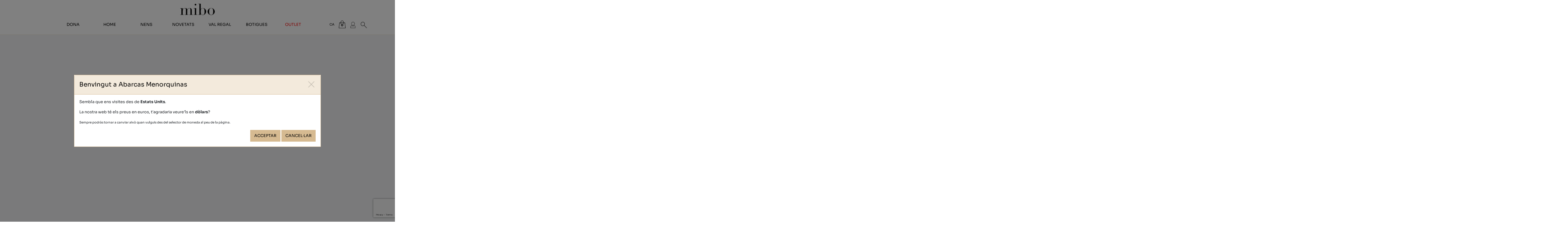

--- FILE ---
content_type: text/html; charset=utf-8
request_url: https://www.abarcasmenorquinas.com/ca/cataleg/nobuck/1?variantId=1182
body_size: 25266
content:

<!DOCTYPE html>
<html lang="ca-ES" data-cookiename="AbarcasMenorquinas.Prefs">
<head>
    <script id='BikubeCookieConsentSettings' src='/bikube/cookieconsent/configuration' type='text/javascript'></script><script id='BikubeCookieConsentJs' src='/static/bikube/js/bikube.cookieconsent.js?v=2.65.2.0' type='text/javascript' data-template='/bikube/cookieconsent/template' data-styles='/bikube/cookieconsent/styles' data-mode='overlay' data-remote='My4xNDQuMjguMTkx0' data-consent-mode='2'></script>
    <link rel='dns-prefetch' href='https://www.googletagmanager.com/'>
<script type='text/plain' data-cookieconsent='marketing' src='/static/bikube/js/bikube.analytics.min.js' id='bikube-analytics' data-analytics-4='G-30QS75GWPR' data-analytics-ua='UA-16773006-1' data-consent-version='2' data-remote='My4xNDQuMjguMTkx0'></script>
<script id='js-consent-mode-v2' data-no-consent='true' data-consent-mode='2'>window.dataLayer = window.dataLayer || [];function gtag() { dataLayer.push(arguments); } gtag('consent', 'default', {'ad_storage': 'denied','ad_user_data': 'denied','ad_personalization': 'denied','analytics_storage': 'denied','personalization_storage':'denied','security_storage':'granted','functionality_storage':'granted','wait_for_update':800});</script>

<!-- Google Tag Manager -->
                    <script data-no-consent='true' data-consent-mode='v2'>
                        (function(w,d,s,l,i){
                            w[l]=w[l]||[];w[l].push({'gtm.start':new Date().getTime(),event:'gtm.js'});var f=d.getElementsByTagName(s)[0],j=d.createElement(s),dl=l!='dataLayer'?'&l='+l:'';j.async=true;j.src='https://www.googletagmanager.com/gtm.js?id='+i+dl;f.parentNode.insertBefore(j,f);
                        })(window,document,'script','dataLayer','GTM-58NX84B');
                    </script>
                    <!-- End Google Tag Manager -->

<!-- Global site tag (gtag.js) - Google Analytics -->                            
                            <script async src='https://www.googletagmanager.com/gtag/js?id=G-30QS75GWPR'></script>
                            <script data-no-consent='true' data-consent-mode='v2'>                              
                              gtag('js', new Date());
                              gtag('config', 'G-30QS75GWPR');
                            </script>

    <script type='text/plain' data-cookieconsent='marketing'>
                                !function (f, b, e, v, n, t, s) {
                                    if (f.fbq) return; n = f.fbq = function () {
                                        n.callMethod ?
                                            n.callMethod.apply(n, arguments) : n.queue.push(arguments)
                                    };
                                    if (!f._fbq) f._fbq = n; n.push = n; n.loaded = !0; n.version = '2.0';
                                    n.queue = []; t = b.createElement(e); t.async = !0;
                                    t.src = v; s = b.getElementsByTagName(e)[0];
                                    s.parentNode.insertBefore(t, s)
                                }(window, document, 'script', 'https://connect.facebook.net/en_US/fbevents.js');
                                fbq('init', '794288445479401',{'external_id':'1114460146'});fbq('track', 'PageView',{},{'eventID':'639046777668656891_396b2f893ddf4a059e72615898e4e5c2'});                                
                                </script>
                                <noscript>
                                    <img height='1' width='1' style='display:none' src='https://www.facebook.com/tr?id=794288445479401&ev=PageView&noscript=1'/>
                                </noscript>
    <meta charset="utf-8" />
    <meta name="viewport" content="width=device-width, initial-scale=1.0" />
    <link rel="dns-prefetch" href="https://www.google-analytics.com">
    <link rel="apple-touch-icon" sizes="180x180" href="/favicons/apple-touch-icon.png">
    <link rel="icon" type="image/png" sizes="32x32" href="/favicons/favicon-32x32.png">
    <link rel="icon" type="image/png" sizes="16x16" href="/favicons/favicon-16x16.png">
    <link rel="mask-icon" href="/favicons/safari-pinned-tab.svg" color="#5bbad5">
    <link rel="shortcut icon" href="/favicons/favicon.ico">
    <meta name="msapplication-TileColor" content="#da532c">
    <meta name="msapplication-config" content="/favicons/browserconfig.xml">
    <meta name="theme-color" content="#ffffff">
    <meta name="facebook-domain-verification" content="wrjtnsqycx8yt4bynue4ex1hd32cdp" />
    
    

    <link rel="canonical" href="https://www.abarcasmenorquinas.com/ca/cataleg/nobuck/1" />
    <meta property="og:url" content="https://www.abarcasmenorquinas.com/ca/cataleg/nobuck/1" />

    
    <title>Avarques Menorquines Nobuck de Mibo (Menorca)</title>
<meta property="og:title" content="Avarques Menorquines Nobuck de Mibo (Menorca)" />
    <meta name="description" content="Enviaments gratu&#239;ts

Excepte Illes Can&#224;ries

Avarca plana, confeccionada en pell bov&#237; apelfada en diversos colors i sola de goma.

La seva planta est&#224; elaborada amb pell vaqueta natural. Aquesta tradicional sand&#224;lia es caracteritza per la seva" />
    <meta property="og:description" content="Enviaments gratu&#239;ts

Excepte Illes Can&#224;ries

Avarca plana, confeccionada en pell bov&#237; apelfada en diversos colors i sola de goma.

La seva planta est&#224; elaborada amb pell vaqueta natural. Aquesta tradicional sand&#224;lia es caracteritza per la seva" />
    <meta name="keywords" content="nobuck, comprar, l&#237;nia, avarques, menorquines, mibo, menorca, espa&#241;a, dona, home, nena, nad&#243;" />
    <meta property="og:type" content="article" />
    <meta property="og:image" content="https://www.abarcasmenorquinas.com/static/uploads/140-02365nobuckastilbe1.m.jpg" />


    
    <link rel="stylesheet" href="/v-587191a72f41a85d2a4a24033903a323/static/web/bundles/site.min.css" />
    <script src="/v-c9b9f85e4867c3dc89bc3b5d4c72e092/static/web/bundles/site.min.js?i18nSkip" type="text/javascript"></script>
    

    <script src="https://cdn.aplazame.com/aplazame.js?public-key=f1ac6a910fd66bf8a8fab74c5d06108f6c68fe27&sandbox=false" async defer></script>

</head>
<body class="preload"
      data-requestid="639046777668656891_396b2f893ddf4a059e72615898e4e5c2"
      data-localization="ca"
      data-localization-culture="ca-ES"
      data-controller="products"
      data-action="detail">
<script async id='__cn_generic_script__9b2d0d98-c110-45df-952c-33e71953066f'>!function(e){function t(){if(!e.querySelector('#__cn_client_script_9b2d0d98-c110-45df-952c-33e71953066f')){var t=e.createElement('script');t.setAttribute('src','https://cdn.connectif.cloud/eu4/client-script/9b2d0d98-c110-45df-952c-33e71953066f'),e.body.appendChild(t)}}'complete'===e.readyState||'interactive'===e.readyState?t():e.addEventListener('DOMContentLoaded',t)}(document);</script>
<div class="cn_page_tag" style="display:none">Products Detail</div>

    
<header>
    <div class="container">
        <div class="logo-container">
            <a href="/ca/inici">
                <div class="bw-media contain logo">
                    <img src="/static/web/img/logo-mibo.png" alt="Abarcas Menorquinas"/>
                </div>
            </a>
        </div>
        <div class="backbone row no-gutters align-items-center">
            <div class="col-3 col-lg-1 text-left">
                <span class="fa fa-bars d-lg-none open" data-dom="nav"></span>
            </div>
            <div class="col-6 col-lg-9 text-center">
                <nav>
                    <span class="d-lg-none sprite close close-menu open" data-dom="nav"></span>
                    <div class="menu">
                        <div class="d-none d-lg-block">
                            <div class="row align-items-center no-gutters backbone-menu">
    <div class="col-lg menu-item women-index">
        <a class="menu-item-link" href="/ca/avarques-menorquines-dona">Dona</a>
            <span class="fa fa-angle-right d-lg-none ml-2 open"></span>
            <div class="submenu">
                    <div class="submenu-item women-detail-11">
                        <a class="submenu-item-link" href="/ca/dona/abarques-menorquines-classiques/11">Cl&#224;ssiques</a>
                    </div>
                    <div class="submenu-item women-detail-13">
                        <a class="submenu-item-link" href="/ca/dona/avarques-menorquines-plataforma/13">Plataforma</a>
                    </div>
                    <div class="submenu-item women-detail-12">
                        <a class="submenu-item-link" href="/ca/dona/avarques-menorquines-cunya/12">Cunya</a>
                    </div>
                    <div class="submenu-item women-detail-39">
                        <a class="submenu-item-link" href="/ca/dona/abarques-menorquines-veganes/39">Vegan</a>
                    </div>
                    <div class="submenu-item women-detail-28">
                        <a class="submenu-item-link" href="/ca/dona/sandalies-menorquines/28">Sandalies</a>
                    </div>
                    <div class="submenu-item women-detail-44">
                        <a class="submenu-item-link" href="/ca/dona/avarques-hivern-sabatilles-casa/44">Hivern</a>
                    </div>
                    <div class="submenu-item women-detail-47">
                        <a class="submenu-item-link" href="/ca/dona/complements-de-pell/47">Complements</a>
                    </div>
                    <div class="submenu-item women-detail-63">
                        <a class="submenu-item-link" href="/ca/dona/abarques-menorquines-bio/63">BIO</a>
                    </div>
                    <div class="submenu-item women-detail-55">
                        <a class="submenu-item-link" href="/ca/dona/avarques-menorquines-nuvies/55">N&#250;vies</a>
                    </div>
            </div>
    </div>
    <div class="col-lg menu-item men-index">
        <a class="menu-item-link" href="/ca/avarques-menorquines-home">Home</a>
            <span class="fa fa-angle-right d-lg-none ml-2 open"></span>
            <div class="submenu">
                    <div class="submenu-item men-detail-14">
                        <a class="submenu-item-link" href="/ca/home/abarques-menorquines-clasiques/14">Cl&#224;ssiques</a>
                    </div>
                    <div class="submenu-item men-detail-15">
                        <a class="submenu-item-link" href="/ca/home/avarques-menorquines-anatomiques/15">Confort</a>
                    </div>
                    <div class="submenu-item men-detail-48">
                        <a class="submenu-item-link" href="/ca/home/abarques-menorquines-veganes/48">Vegan</a>
                    </div>
                    <div class="submenu-item men-detail-45">
                        <a class="submenu-item-link" href="/ca/home/avarques-hivern-sabatilles-casa/45">Hivern</a>
                    </div>
                    <div class="submenu-item men-detail-62">
                        <a class="submenu-item-link" href="/ca/home/abarques-menorquines-bio/62">BIO</a>
                    </div>
                    <div class="submenu-item men-detail-51">
                        <a class="submenu-item-link" href="/ca/home/avarques-menorquines-xxl-talla-gran/51">XXL</a>
                    </div>
            </div>
    </div>
    <div class="col-lg menu-item kids-index">
        <a class="menu-item-link" href="/ca/nens-avarques-menorquines">Nens</a>
            <span class="fa fa-angle-right d-lg-none ml-2 open"></span>
            <div class="submenu">
                    <div class="submenu-item kids-detail-16">
                        <a class="submenu-item-link" href="/ca/nens/abarques-menorquines-clasiques/16">Cl&#224;ssiques</a>
                    </div>
                    <div class="submenu-item kids-detail-17">
                        <a class="submenu-item-link" href="/ca/nens/avarques-menorquines-velcro/17">Velcro</a>
                    </div>
                    <div class="submenu-item kids-detail-20">
                        <a class="submenu-item-link" href="/ca/nens/avarques-menorquines-nadons/20">Nadons</a>
                    </div>
                    <div class="submenu-item kids-detail-46">
                        <a class="submenu-item-link" href="/ca/nens/avarques-hivern-sabatilles-casa/46">Hivern</a>
                    </div>
                    <div class="submenu-item kids-detail-50">
                        <a class="submenu-item-link" href="/ca/nens/abarques-menorquines-veganes/50">Vegan </a>
                    </div>
            </div>
    </div>
    <div class="col-lg menu-item featured-index">
        <a class="menu-item-link" href="/ca/novetats-avarques-menorquines-mibo">Novetats</a>
    </div>
    <div class="col-lg menu-item giftcards-index">
        <a class="menu-item-link" href="/ca/val-regal-avarques-menorquines-mibo">Val regal</a>
    </div>
    <div class="col-lg menu-item shops-index">
        <a class="menu-item-link" href="/ca/botigues">Botigues</a>
    </div>
    <div class="col-lg menu-item outlet-index">
        <a class="menu-item-link outlet-link" href="/ca/outlet-avarques-menorquines-mibo">Outlet</a>
    </div>
</div>
                        </div>
                        <div class="d-lg-none">
                            <div class="search">
    
<form action="/ca/cataleg/cerca" method="get">    <div class="form-group">
        <div class="input-group">
            <input type="text" name="search" class="form-control" />
            <button class="btn input-group-btn" aria-label="Cercar">
                <span class="fa fa-search"></span>
            </button>
        </div>
    </div>
</form>
</div>
<div class="menu-item women-index">
    <a class="menu-item-link" href="/ca/avarques-menorquines-dona">Dona</a>
        <span class="fa fa-angle-right open" data-dom=".submenu.sm-women"></span>
        <div class="submenu sm-women">
            <div class="search">
                
<form action="/ca/cataleg/cerca" method="get">    <div class="form-group">
        <div class="input-group">
            <input type="text" name="search" class="form-control" />
            <button class="btn input-group-btn" aria-label="Cercar">
                <span class="fa fa-search"></span>
            </button>
        </div>
    </div>
</form>
            </div>
            <p class="go-back open" data-dom=".submenu.sm-women">
                <span class="fa fa-angle-left mr-3"></span> tornar
            </p>
                <div class="submenu-item women-detail-11">
                    <a class="submenu-item-link" href="/ca/dona/abarques-menorquines-classiques/11">Cl&#224;ssiques</a>
                </div>
                <div class="submenu-item women-detail-13">
                    <a class="submenu-item-link" href="/ca/dona/avarques-menorquines-plataforma/13">Plataforma</a>
                </div>
                <div class="submenu-item women-detail-12">
                    <a class="submenu-item-link" href="/ca/dona/avarques-menorquines-cunya/12">Cunya</a>
                </div>
                <div class="submenu-item women-detail-39">
                    <a class="submenu-item-link" href="/ca/dona/abarques-menorquines-veganes/39">Vegan</a>
                </div>
                <div class="submenu-item women-detail-28">
                    <a class="submenu-item-link" href="/ca/dona/sandalies-menorquines/28">Sandalies</a>
                </div>
                <div class="submenu-item women-detail-44">
                    <a class="submenu-item-link" href="/ca/dona/avarques-hivern-sabatilles-casa/44">Hivern</a>
                </div>
                <div class="submenu-item women-detail-47">
                    <a class="submenu-item-link" href="/ca/dona/complements-de-pell/47">Complements</a>
                </div>
                <div class="submenu-item women-detail-63">
                    <a class="submenu-item-link" href="/ca/dona/abarques-menorquines-bio/63">BIO</a>
                </div>
                <div class="submenu-item women-detail-55">
                    <a class="submenu-item-link" href="/ca/dona/avarques-menorquines-nuvies/55">N&#250;vies</a>
                </div>
            <div class="submenu-item women-index">
                <a class="submenu-item-link" href="/ca/avarques-menorquines-dona">Veure-ho tot</a>
            </div>
        </div>
</div>
<div class="menu-item women-index">
    <a class="menu-item-link" href="/ca/avarques-menorquines-home">Home</a>
        <span class="fa fa-angle-right open" data-dom=".submenu.sm-men"></span>
        <div class="submenu sm-men">
            <div class="search">
                
<form action="/ca/cataleg/cerca" method="get">    <div class="form-group">
        <div class="input-group">
            <input type="text" name="search" class="form-control" />
            <button class="btn input-group-btn" aria-label="Cercar">
                <span class="fa fa-search"></span>
            </button>
        </div>
    </div>
</form>
            </div>
            <p class="go-back open" data-dom=".submenu.sm-men">
                <span class="fa fa-angle-left mr-3"></span> tornar
            </p>
                <div class="submenu-item men-detail-14">
                    <a class="submenu-item-link" href="/ca/home/abarques-menorquines-clasiques/14">Cl&#224;ssiques</a>
                </div>
                <div class="submenu-item men-detail-15">
                    <a class="submenu-item-link" href="/ca/home/avarques-menorquines-anatomiques/15">Confort</a>
                </div>
                <div class="submenu-item men-detail-48">
                    <a class="submenu-item-link" href="/ca/home/abarques-menorquines-veganes/48">Vegan</a>
                </div>
                <div class="submenu-item men-detail-45">
                    <a class="submenu-item-link" href="/ca/home/avarques-hivern-sabatilles-casa/45">Hivern</a>
                </div>
                <div class="submenu-item men-detail-62">
                    <a class="submenu-item-link" href="/ca/home/abarques-menorquines-bio/62">BIO</a>
                </div>
                <div class="submenu-item men-detail-51">
                    <a class="submenu-item-link" href="/ca/home/avarques-menorquines-xxl-talla-gran/51">XXL</a>
                </div>
            <div class="submenu-item men-index">
                <a class="submenu-item-link" href="/ca/avarques-menorquines-home">Veure-ho tot</a>
            </div>
        </div>
</div>
<div class="menu-item women-index">
    <a class="menu-item-link" href="/ca/nens-avarques-menorquines">Nens</a>
        <span class="fa fa-angle-right open" data-dom=".submenu.sm-kids"></span>
        <div class="submenu sm-kids">
            <div class="search">
                
<form action="/ca/cataleg/cerca" method="get">    <div class="form-group">
        <div class="input-group">
            <input type="text" name="search" class="form-control" />
            <button class="btn input-group-btn" aria-label="Cercar">
                <span class="fa fa-search"></span>
            </button>
        </div>
    </div>
</form>
            </div>
            <p class="go-back open" data-dom=".submenu.sm-kids">
                <span class="fa fa-angle-left mr-3"></span> tornar
            </p>
                <div class="submenu-item kids-detail-16">
                    <a class="submenu-item-link" href="/ca/nens/abarques-menorquines-clasiques/16">Cl&#224;ssiques</a>
                </div>
                <div class="submenu-item kids-detail-17">
                    <a class="submenu-item-link" href="/ca/nens/avarques-menorquines-velcro/17">Velcro</a>
                </div>
                <div class="submenu-item kids-detail-20">
                    <a class="submenu-item-link" href="/ca/nens/avarques-menorquines-nadons/20">Nadons</a>
                </div>
                <div class="submenu-item kids-detail-46">
                    <a class="submenu-item-link" href="/ca/nens/avarques-hivern-sabatilles-casa/46">Hivern</a>
                </div>
                <div class="submenu-item kids-detail-50">
                    <a class="submenu-item-link" href="/ca/nens/abarques-menorquines-veganes/50">Vegan </a>
                </div>
            <div class="submenu-item men-index">
                <a class="submenu-item-link" href="/ca/avarques-menorquines-home">Veure-ho tot</a>
            </div>
        </div>
</div>
<div class="menu-item featured-index">
    <a class="menu-item-link" href="/ca/novetats-avarques-menorquines-mibo">Novetats</a>
</div>
<div class="menu-item outlet-index">
    <a class="menu-item-link" href="/ca/val-regal-avarques-menorquines-mibo">Val regal</a>
</div>
<div class="menu-item shops-index">
    <a class="menu-item-link" href="/ca/botigues">Botigues</a>
</div>
<div class="menu-item outlet-index">
    <a class="menu-item-link outlet-link" href="/ca/outlet-avarques-menorquines-mibo">Outlet</a>
</div>
<div class="secondary">
    <hr />
<div class="regional-configuration">
<form action="/ca/administracion/changeregionalconfiguration" method="post" prefix="ajax"><input id="rc3-Action" name="Action" type="hidden" value="Detail" /><input id="rc3-Controller" name="Controller" type="hidden" value="Products" /><input id="rc3-RouteData" name="RouteData" type="hidden" value="titulo,nobuck;id,1" />        <div class="d-inline regional-selects">
<select class="lang-select domify" id="rc3-Language" name="Language"><option value="ES">ES</option>
<option selected="selected" value="CA">CA</option>
<option value="EN">EN</option>
<option value="DE">DE</option>
<option value="FR">FR</option>
<option value="IT">IT</option>
</select>            <select class="currency-select domify" id="rc3-Currency" name="Currency"><option selected="selected" value="EUR">€</option>
<option value="GBP">&#163;</option>
<option value="USD">$</option>
</select>        </div>
</form></div>
</div>
                        </div>
                    </div>
                </nav>
            </div>
            <div class="col-3 col-lg-2 text-right">
                <div class="aligned d-none d-lg-inline-block">
<div class="regional-configuration">
<form action="/ca/administracion/changeregionalconfiguration" method="post" prefix="ajax"><input id="rc1-Action" name="Action" type="hidden" value="Detail" /><input id="rc1-Controller" name="Controller" type="hidden" value="Products" /><input id="rc1-RouteData" name="RouteData" type="hidden" value="titulo,nobuck;id,1" />        <div class="d-inline regional-selects">
<select class="lang-select domify" id="rc1-Language" name="Language"><option value="ES">ES</option>
<option selected="selected" value="CA">CA</option>
<option value="EN">EN</option>
<option value="DE">DE</option>
<option value="FR">FR</option>
<option value="IT">IT</option>
</select>            <select class="currency-select domify" id="rc1-Currency" name="Currency"><option selected="selected" value="EUR">€</option>
<option value="GBP">&#163;</option>
<option value="USD">$</option>
</select>        </div>
</form></div>
                </div>
                    <div class="aligned cart-lite-container">
                        <div class="cart-lite">
    <a href="/ca/botiga/cistell">
        <strong class="quantity">0</strong>
        <span class="sprite bag"></span>
    </a>
    <div class="details">
        <div class="items">
        </div>
        <div class="row align-items-center">
            <div class="col-4 mb-2 text-left">
                <strong>Total:</strong>
            </div>
            <div class="col-4 mb-2 text-center">
                0
            </div>
            <div class="col-4 mb-2 text-right">
                <strong>0,00 €</strong>
            </div>
            <div class="col-12">
                <a class="btn form-control" href="/ca/botiga/cistell">
                    Veure cistella
                </a>
            </div>
        </div>
    </div>
</div>
<div class="cn_cart" style="display:none"><span class="cart_id">20529982</span><span class="total_quantity">0</span><span class="total_price">0.00</span></div>
                    </div>
                <div class="aligned user-access-container">

<span class="sprite user"></span>
<ul class="user-access-menu">
    <li>
        <a data-toggle="modal" href="#bikube-login" target="#bikube-login" title="Accés clients">Iniciar sessió</a>
    </li>
    <li>
        <a href="/ca/clients/registre">Registre</a>
    </li>
</ul>
                </div>
                <div class="aligned product-search-container d-none d-lg-inline-block">
                    <div class="sprite search"></div>
                    <div class="product-search">
                        
<form action="/ca/cataleg/cerca" method="get">    <div class="form-group">
        <div class="input-group">
            <input type="text" name="search" class="form-control" />
            <button class="btn input-group-btn" aria-label="Cercar">
                <span class="fa fa-search"></span>
            </button>
        </div>
    </div>
</form>
                    </div>
                </div>
                
            </div>
        </div>
        <div class="scroll-tracker"></div>
    </div>
</header>

    <main class="body-content">
        

<section class="Products Product" itemscope itemtype="http://schema.org/Product">
    <meta itemprop="name" content="Nobuck" />
    <meta itemprop="image" content="/static/uploads/140-02365nobuckastilbe1.m.jpg" />
    <meta itemprop="brand" content="AbarcasMenorquinas" />
    <div class="container">
        
<div class="breadcrumbs">
    <span class="guide">
        <a href="https://www.abarcasmenorquinas.com/ca/inici" title="Inici">Inici</a>
    
    
        &gt;
    
        <a href="https://www.abarcasmenorquinas.com/ca/avarques-menorquines-dona" title="Dona">Dona</a>
    
    
        &gt;
    
        <a href="https://www.abarcasmenorquinas.com/ca/dona/abarques-menorquines-classiques/11" title="Clàssiques">Clàssiques</a>
    
    
        &gt;
    Nobuck

    </span>
</div>
        <div class="bikube-content-controls" data-product="1" data-optionvalue="147" data-optionvaluename="Texaco">

        </div>
        <div class="row">
            <div class="col-12 d-lg-none mb-4">
                <div class="product-gallery">
                    <div class="p-1">
    <div class="media-gallery">
    <div class="gallery-carousel"  data-interval="0">
        <a class="swipebox bw-media cover" href="/static/uploads/140-00045nbktexaco.jpg" rel="140-00045 nobuck texaco" target="_blank">
            <img src="/static/uploads/140-00045nbktexaco.s.jpg" data-pre-format="s" data-post-format="" />
        </a>
        <a class="swipebox bw-media cover" href="/static/uploads/140-00045nbktexaco2.jpg" rel="140-00045 nobuck texaco" target="_blank">
            <img src="/static/uploads/140-00045nbktexaco2.s.jpg" data-pre-format="s" data-post-format="" />
        </a>
        <a class="swipebox bw-media cover" href="/static/uploads/140-00045nbktexaco3.jpg" rel="140-00045 nobuck texaco" target="_blank">
            <img src="/static/uploads/140-00045nbktexaco3.s.jpg" data-pre-format="s" data-post-format="" />
        </a>
        <a class="swipebox bw-media cover" href="/static/uploads/140-00045nbktexaco4.jpg" rel="140-00045 nobuck texaco" target="_blank">
            <img src="/static/uploads/140-00045nbktexaco4.s.jpg" data-pre-format="s" data-post-format="" />
        </a>
    </div>
    <div class="media-content">
        <div class="container">
            <h1>
                
            </h1>
            <p>
                
            </p>
        </div>
    </div>
</div>
</div>
    <div class="thumbnails">
        <div class="row no-gutters align-items-center">
                <div class="col-3 p-1">
                    <div class="thumbnail" data-target=".product-gallery .gallery-carousel" data-slide-to="0">
                                <img src="/static/uploads/140-00045nbktexaco.s.jpg" data-pre-format="s" data-post-format="" data-mode="cover" />

                    </div>
                </div>
                <div class="col-3 p-1">
                    <div class="thumbnail" data-target=".product-gallery .gallery-carousel" data-slide-to="1">
                                <img src="/static/uploads/140-00045nbktexaco2.s.jpg" data-pre-format="s" data-post-format="" data-mode="cover" />

                    </div>
                </div>
                <div class="col-3 p-1">
                    <div class="thumbnail" data-target=".product-gallery .gallery-carousel" data-slide-to="2">
                                <img src="/static/uploads/140-00045nbktexaco3.s.jpg" data-pre-format="s" data-post-format="" data-mode="cover" />

                    </div>
                </div>
                <div class="col-3 p-1">
                    <div class="thumbnail" data-target=".product-gallery .gallery-carousel" data-slide-to="3">
                                <img src="/static/uploads/140-00045nbktexaco4.s.jpg" data-pre-format="s" data-post-format="" data-mode="cover" />

                    </div>
                </div>
        </div>
    </div>

                </div>
                <div class="loader horizontal gallery mb-3"></div>
            </div>
            <div class="col-12 col-lg-4">
                <h2 class="product-name-display">
                    Nobuck
                </h2>
                <input type="hidden" class="js-product-name" value="Nobuck" />
                <link itemprop="url" href="https://www.abarcasmenorquinas.com/ca/cataleg/nobuck/1" />
                <meta itemprop="sku" content="140N" />
                <meta itemprop="description" content="Enviaments gratu&amp;iuml;ts

(Excepte Illes Can&amp;agrave;ries)

Avarca plana, confeccionada en pell bov&amp;iacute; apelfada en diversos colors i sola de goma.

La seva planta est&amp;agrave; elaborada amb pell vaqueta natural. Aquesta tradicional sand&amp;agrave;lia es caracteritza per la seva comoditat, durabilitat i disseny minimalista.

Un dels best-seller d&amp;#39;Avarcas Mibo.

L&amp;#39;al&amp;ccedil;ada del tal&amp;oacute; &amp;eacute;s de 1,5 cm

&amp;nbsp;
)" />
                <p class="sku">
                        <span class="fa fa-heart-o js-product-like" data-toggle="modal" data-target="#bikube-login"></span>
                </p>
                <div itemprop="offers" itemscope itemtype="http://schema.org/Offer" class="mb-3">
                    <meta itemprop="priceCurrency" content="EUR" />
                    <meta itemprop="price" content="39.40" />
                                            <span class="price product-price-display">
                            39,40 €

                        </span>
                                    </div>
                    <div class="option d-lg-none mb-4">
                        <span class="option-name">Colors</span>
                        <div class="color-tokens variant-tokens">
                            <div class="token-container">
        <div class="token-box">
            <a class="color-token " title="Arena" data-product= data-media="/static/uploads/140-00051nbkarena1.jpg" href="/ca/cataleg/nobuck/1?variantId=1150">
                        <img src="/static/uploads/140-00051nbkarena1.s.jpg" alt="Arena" data-pre-format="s" data-post-format="s" data-mode="cover" />

                <div class="token-overlay"></div>
            </a>
        </div>
        <div class="token-box">
            <a class="color-token " title="Gris" data-product= data-media="/static/uploads/140-00049nbkgris1.jpg" href="/ca/cataleg/nobuck/1?variantId=9279">
                        <img src="/static/uploads/140-00049nbkgris1.s.jpg" alt="Gris" data-pre-format="s" data-post-format="s" data-mode="cover" />

                <div class="token-overlay"></div>
            </a>
        </div>
        <div class="token-box">
            <a class="color-token " title="Marino" data-product= data-media="/static/uploads/140-00046nobuckmarino1.jpg" href="/ca/cataleg/nobuck/1?variantId=1157">
                        <img src="/static/uploads/140-00046nobuckmarino1.s.jpg" alt="Marino" data-pre-format="s" data-post-format="s" data-mode="cover" />

                <div class="token-overlay"></div>
            </a>
        </div>
        <div class="token-box">
            <a class="color-token " title="Astilbe" data-product= data-media="/static/uploads/140-02365nobuckastilbe1.jpg" href="/ca/cataleg/nobuck/1?variantId=9322">
                        <img src="/static/uploads/140-02365nobuckastilbe1.s.jpg" alt="Astilbe" data-pre-format="s" data-post-format="s" data-mode="cover" />

                <div class="token-overlay"></div>
            </a>
        </div>
        <div class="token-box">
            <a class="color-token " title="C&#250;rcuma" data-product= data-media="/static/uploads/140curcuma1.jpg" href="/ca/cataleg/nobuck/1?variantId=9424">
                        <img src="/static/uploads/140curcuma1.s.jpg" alt="C&#250;rcuma" data-pre-format="s" data-post-format="s" data-mode="cover" />

                <div class="token-overlay"></div>
            </a>
        </div>
        <div class="token-box">
            <a class="color-token " title="Rojo" data-product= data-media="/static/uploads/140-00050nbkrojo1.jpg" href="/ca/cataleg/nobuck/1?variantId=1159">
                        <img src="/static/uploads/140-00050nbkrojo1.s.jpg" alt="Rojo" data-pre-format="s" data-post-format="s" data-mode="cover" />

                <div class="token-overlay"></div>
            </a>
        </div>
        <div class="token-box">
            <a class="color-token " title="Kaki" data-product= data-media="/static/uploads/140-00063nobuckkaki1.jpg" href="/ca/cataleg/nobuck/1?variantId=1155">
                        <img src="/static/uploads/140-00063nobuckkaki1.s.jpg" alt="Kaki" data-pre-format="s" data-post-format="s" data-mode="cover" />

                <div class="token-overlay"></div>
            </a>
        </div>
        <div class="token-box">
            <a class="color-token " title="Cuero" data-product= data-media="/static/uploads/140-00040nobuckcuero1.jpg" href="/ca/cataleg/nobuck/1?variantId=1153">
                        <img src="/static/uploads/140-00040nobuckcuero1.s.jpg" alt="Cuero" data-pre-format="s" data-post-format="s" data-mode="cover" />

                <div class="token-overlay"></div>
            </a>
        </div>
        <div class="token-box">
            <a class="color-token " title="Naranja" data-product= data-media="/static/uploads/140-00044nobucknaranja1.jpg" href="/ca/cataleg/nobuck/1?variantId=9147">
                        <img src="/static/uploads/140-00044nobucknaranja1.s.jpg" alt="Naranja" data-pre-format="s" data-post-format="s" data-mode="cover" />

                <div class="token-overlay"></div>
            </a>
        </div>
        <div class="token-box">
            <a class="color-token " title="Prado" data-product= data-media="/static/uploads/140nbkprado1.jpg" href="/ca/cataleg/nobuck/1?variantId=9156">
                        <img src="/static/uploads/140nbkprado1.s.jpg" alt="Prado" data-pre-format="s" data-post-format="s" data-mode="cover" />

                <div class="token-overlay"></div>
            </a>
        </div>
        <div class="token-box">
            <a class="color-token " title="Turquesa" data-product= data-media="/static/uploads/140-00035nobuckturquesa1.jpg" href="/ca/cataleg/nobuck/1?variantId=9138">
                        <img src="/static/uploads/140-00035nobuckturquesa1.s.jpg" alt="Turquesa" data-pre-format="s" data-post-format="s" data-mode="cover" />

                <div class="token-overlay"></div>
            </a>
        </div>
        <div class="token-box">
            <a class="color-token " title="Topo" data-product= data-media="/static/uploads/140-00042nobucktopo1.jpg" href="/ca/cataleg/nobuck/1?variantId=1164">
                        <img src="/static/uploads/140-00042nobucktopo1.s.jpg" alt="Topo" data-pre-format="s" data-post-format="s" data-mode="cover" />

                <div class="token-overlay"></div>
            </a>
        </div>
        <div class="token-box">
            <a class="color-token " title="Testa" data-product= data-media="/static/uploads/140-00056nobucktesta1.jpg" href="/ca/cataleg/nobuck/1?variantId=1162">
                        <img src="/static/uploads/140-00056nobucktesta1.s.jpg" alt="Testa" data-pre-format="s" data-post-format="s" data-mode="cover" />

                <div class="token-overlay"></div>
            </a>
        </div>
        <div class="token-box">
            <a class="color-token " title="Negro" data-product= data-media="/static/uploads/140-00060nbknegro1.jpg" href="/ca/cataleg/nobuck/1?variantId=1158">
                        <img src="/static/uploads/140-00060nbknegro1.s.jpg" alt="Negro" data-pre-format="s" data-post-format="s" data-mode="cover" />

                <div class="token-overlay"></div>
            </a>
        </div>
        <div class="token-box">
            <a class="color-token specific" title="Texaco" data-product= data-media="/static/uploads/140-00045nbktexaco.jpg" href="/ca/cataleg/nobuck/1?variantId=1163">
                        <img src="/static/uploads/140-00045nobucktexaco2001.s.jpg" data-pre-format="s" data-post-format="" data-mode="cover" />

                <div class="token-overlay"></div>
            </a>
        </div>
        <div class="token-box">
            <a class="color-token " title="Azul&#243;n" data-product= data-media="/static/uploads/140-00036nbkazulon1.jpg" href="/ca/cataleg/nobuck/1?variantId=1151">
                        <img src="/static/uploads/140-00036nbkazulon1.s.jpg" alt="Azul&#243;n" data-pre-format="s" data-post-format="s" data-mode="cover" />

                <div class="token-overlay"></div>
            </a>
        </div>
        <div class="token-box">
            <a class="color-token specific" title="Malva" data-product= data-media="/static/uploads/140-02622nobuckmalva1.jpg" href="/ca/cataleg/nobuck/1?variantId=13767">
                        <img src="/static/uploads/malva001.s.jpg" data-pre-format="s" data-post-format="" data-mode="cover" />

                <div class="token-overlay"></div>
            </a>
        </div>
</div>


                        </div>
                    </div>
<form class="add-to-cart">
    <input type="hidden" class="product-id" value="1" />
    <input type="hidden" class="product-sku" value="140N" />
    <input type="hidden" class="variant-id" value="0" />
    <input type="hidden" class="variant-sku" value="0" />

    <div class="alert alert-success message-added-to-cart invisible">
        Producte afegit correctament
    </div>
    <div class="alert alert-danger message-stock invisible">
        Talla no disponible, selecciona un altre talla
    </div>
    <div class="alert alert-danger message-operation-error invisible">
        Talla no disponible, selecciona un altre talla
    </div>
    
<div class="option">
    <div class="form-group invisible">
        <select class="form-control option-select " data-option="4" id="AddToCart_Options_0__Value" name="AddToCart.Options[0].Value"><option value="134">Arena</option>
<option value="135">Azul&#243;n</option>
<option value="137">Cuero</option>
<option value="139">Kaki</option>
<option value="141">Marino</option>
<option value="142">Negro</option>
<option value="143">Rojo</option>
<option value="146">Testa</option>
<option value="147">Texaco</option>
<option value="148">Topo</option>
<option value="572">Turquesa</option>
<option value="573">Naranja</option>
<option value="574">Prado</option>
<option value="587">Gris</option>
<option value="592">Astilbe</option>
<option value="601">C&#250;rcuma</option>
<option value="1767">Malva</option>
</select>
    </div>
</div>
<div class="option">
    <div class="form-group invisible">
        <select class="form-control option-select size-option" data-option="3" id="AddToCart_Options_1__Value" name="AddToCart.Options[1].Value"><option value="123">34</option>
<option value="124">35</option>
<option value="125">36</option>
<option value="126">37</option>
<option value="127">38</option>
<option value="128">39</option>
<option value="129">40</option>
<option value="130">41</option>
<option value="131">42</option>
</select>
    </div>
        <span class="option-name">Talles <span class="content-open" data-dom="#content-sizes">(+ info)</span></span>
        <div class="small">Seleccionar talla</div>
        <div class="option-items">
                <span class="option-item  " data-value="123">
                        <span>34</span>
                </span>
                <span class="option-item  " data-value="124">
                        <span>35</span>
                </span>
                <span class="option-item  " data-value="125">
                        <span>36</span>
                </span>
                <span class="option-item  " data-value="126">
                        <span>37</span>
                </span>
                <span class="option-item  " data-value="127">
                        <span>38</span>
                </span>
                <span class="option-item  " data-value="128">
                        <span>39</span>
                </span>
                <span class="option-item  " data-value="129">
                        <span>40</span>
                </span>
                <span class="option-item  " data-value="130">
                        <span>41</span>
                </span>
                <span class="option-item  " data-value="131">
                        <span>42</span>
                </span>
        </div>
</div>
    <div class="row mb-2">
        <div class="col-5">
            <div class="form-group quantity-control m-0">
                <select class="form-control quantity-select" data-val="true" data-val-number="The field Quantity must be a number." data-val-required="The Quantity field is required." id="AddToCart_Quantity" name="AddToCart.Quantity"><option selected="selected" value="1">1</option>
<option value="2">2</option>
<option value="3">3</option>
<option value="4">4</option>
<option value="5">5</option>
<option value="6">6</option>
<option value="7">7</option>
<option value="8">8</option>
<option value="9">9</option>
<option value="10">10</option>
</select>
                <span class="quantity-change increase">+</span>
                <span class="quantity-change decrease">-</span>
            </div>
        </div>
        <div class="col-7 pl-0">
            <button data-carturl=/ca/botiga/cistell class="btn add-to-cart-button form-control" disabled=&#39;disabled&#39;>
                Afegir a la cistella
            </button>
        </div>
        <div class="col-12 mt-3">

        </div>
    </div>
</form>

<div class="modal fade" id="stock-notification">
    <div class="modal-dialog modal-dialog-centered modal-md">
        <div class="modal-content">
            <div class="modal-header">
                <h5 class="modal-title"></h5>
                <button type="button" class="close" data-dismiss="modal" aria-label="Tancar">
                    <span aria-hidden="true"><span class="sprite close"></span></span>
                </button>
            </div>
            <div class="modal-body">
                <h2>
                    Vaja, aquest model se'ns ha esgotat!
                </h2>
                <p>
                    Introdueix el teu email i t'avisarem si torna a estar disponible.
                </p>
<div class="form-restock">
<form action="/ca/cataleg/nobuck/1?variantId=1182" data-ajax="true" data-ajax-begin="return AbarcasMenorquinas.Utils.FormSubmission(&#39;.form-restock&#39;)" data-ajax-method="POST" data-ajax-mode="replace" data-ajax-update="#ajaxRestock" data-ajax-url="/ajax/shopping/restocknotification" id="form0" method="post">        <div id="ajaxRestock">
            <input name="__RequestVerificationToken" type="hidden" value="ttCMzV_NZhcMuZGFXZI6OFCXhwaRsXL4GCad7tS6x6s0MjbrbUq8nO8UcM-eczS57hmYbIVE22iHDa_yDpj8WHnQN001" /><input data-val="true" data-val-required="Obligatori" id="Language" name="Language" type="hidden" value="ca" /><input class="notification-sku" data-val="true" data-val-required="Obligatori" id="Sku" name="Sku" type="hidden" value="" />        <div class="row">
            <div class="col-12">
                <div class="form-group">
                    <input class="form-control" data-val="true" data-val-email="Format incorrecte" data-val-required="Obligatori" id="Email" name="Email" placeholder="Email" type="text" value="" />
                    <span class="field-validation-valid" data-valmsg-for="Email" data-valmsg-replace="true"></span>
                </div>
            </div>
            <div class="col-12">
                <div class="form-group">
                    <input class="domify" data-val="true" data-val-required="The Newsletter field is required." id="Newsletter" name="Newsletter" type="checkbox" value="true" /><input name="Newsletter" type="hidden" value="false" />
                    <span class="field-validation-valid" data-valmsg-for="Newsletter" data-valmsg-replace="true"></span>
                    Subscriure'm a la newsletter
                </div>
            </div>
            <div class="col-12">
                <div class="loader horizontal"></div>
                <button class="btn form-control">Rebre avís</button>
            </div>
        </div>

        </div>
</form></div>
            </div>
        </div>
    </div>
</div>                    <div class="dropdown-content Sizes" id="content-sizes">
                        <div class="heading">
                            Taula d'equivalències
                            <span class="sprite close content-open" data-dom="#content-sizes"></span>
                        </div>
                        <div class="bikube-content-controls" data-content="guia_de_tallas">

                        </div>
                        <div class="content ">
                            <p><img alt="" class="media-object" data-media-id="cfad0d80-bba4-eb11-913b-901b0ebdf7e6" src="/static/uploads/guia-de-tallas.lazy.jpg" title="guia -de -talles" /></p>

<table border="0" cellpadding="1" cellspacing="1">
	<thead>
		<tr>
			<th colspan="3" scope="col"><strong>DONA</strong></th>
		</tr>
		<tr>
			<th scope="col">TALLA</th>
			<th scope="col">UK</th>
			<th scope="col">PEU (cm)</th>
		</tr>
	</thead>
	<tbody>
		<tr>
			<td>34</td>
			<td>2</td>
			<td>21,8-22,2</td>
		</tr>
		<tr>
			<td>35</td>
			<td>2,5</td>
			<td>22,3 - 22,7</td>
		</tr>
		<tr>
			<td>36</td>
			<td>3</td>
			<td>22,8 - 23,2</td>
		</tr>
		<tr>
			<td>37</td>
			<td>4</td>
			<td>23,3-23,7</td>
		</tr>
		<tr>
			<td>38</td>
			<td>5</td>
			<td>23,8-24,2</td>
		</tr>
		<tr>
			<td>39</td>
			<td>6</td>
			<td>24,3-24,7</td>
		</tr>
		<tr>
			<td>40</td>
			<td>7</td>
			<td>24,8-25,2</td>
		</tr>
		<tr>
			<td>41</td>
			<td>7,5</td>
			<td>25,3 - 25,7</td>
		</tr>
		<tr>
			<td>42</td>
			<td>8</td>
			<td>25,8-26,2</td>
		</tr>
	</tbody>
</table>

<table border="0" cellpadding="1" cellspacing="1">
	<thead>
		<tr>
			<th colspan="3" scope="col"><strong>HOME</strong></th>
		</tr>
		<tr>
			<th scope="col">TALLA</th>
			<th scope="col">UK</th>
			<th scope="col">PEU (cm)</th>
		</tr>
	</thead>
	<tbody>
		<tr>
			<td>41</td>
			<td>7</td>
			<td>26,3 - 26,7</td>
		</tr>
		<tr>
			<td>42</td>
			<td>8</td>
			<td>26,8-27,2</td>
		</tr>
		<tr>
			<td>43</td>
			<td>9</td>
			<td>27,3-27,7</td>
		</tr>
		<tr>
			<td>44</td>
			<td>10</td>
			<td>27,8-28,2</td>
		</tr>
		<tr>
			<td>45</td>
			<td>11</td>
			<td>28,3-28,7</td>
		</tr>
		<tr>
			<td>46</td>
			<td>12</td>
			<td>28,8-29,2</td>
		</tr>
		<tr>
			<td>47</td>
			<td>13</td>
			<td>29,8-30,2</td>
		</tr>
		<tr>
			<td>48</td>
			<td> </td>
			<td>30,4-30,8</td>
		</tr>
		<tr>
			<td>49</td>
			<td> </td>
			<td>31,0-31,4</td>
		</tr>
	</tbody>
</table>

<table border="0" cellpadding="1" cellspacing="1">
	<thead>
		<tr>
			<th colspan="3" scope="col"><strong>NENS</strong></th>
		</tr>
		<tr>
			<th scope="col">TALLA</th>
			<th scope="col">UK</th>
			<th scope="col">PEU (cm)</th>
		</tr>
	</thead>
	<tbody>
		<tr>
			<td>21</td>
			<td>4/4,5</td>
			<td>12,4-12,9</td>
		</tr>
		<tr>
			<td>22</td>
			<td>5</td>
			<td>13,1-13,6</td>
		</tr>
		<tr>
			<td>23</td>
			<td>6</td>
			<td>13,8-14,3</td>
		</tr>
		<tr>
			<td>24</td>
			<td>7</td>
			<td>14,5-14,9</td>
		</tr>
		<tr>
			<td>25</td>
			<td>7,5/8</td>
			<td>15,2-15,6</td>
		</tr>
		<tr>
			<td>26</td>
			<td>8/8,5</td>
			<td>15,9-16,3</td>
		</tr>
		<tr>
			<td>27</td>
			<td>9</td>
			<td>16,5-17,0</td>
		</tr>
		<tr>
			<td>28</td>
			<td>10</td>
			<td>17,3-17,7</td>
		</tr>
		<tr>
			<td>29</td>
			<td>11</td>
			<td>18,0-18,5</td>
		</tr>
		<tr>
			<td>30</td>
			<td>12</td>
			<td>18,8-19,2</td>
		</tr>
		<tr>
			<td>31</td>
			<td>12,5</td>
			<td>19,4-19,8</td>
		</tr>
		<tr>
			<td>32</td>
			<td>13</td>
			<td>20,1-20,6</td>
		</tr>
		<tr>
			<td>33</td>
			<td>1</td>
			<td>20,7-21,2</td>
		</tr>
	</tbody>
</table>

                        </div>
                    </div>
                <div class="content">
                    <p><img alt="" class="media-object" data-media-id="e338d85b-2f54-ec11-84c8-901b0e8a5428" src="/static/uploads/disenosintitulo2003.jpg" title="Dise ño  sin  t ítulo  (2)" />Enviaments gratu&iuml;ts</p>

<p>(Excepte Illes Can&agrave;ries)</p>

<p data-placeholder="Traducción" dir="ltr">Avarca plana, confeccionada en pell bov&iacute; apelfada en diversos colors i sola de goma.</p>

<p data-placeholder="Traducción" dir="ltr">La seva planta est&agrave; elaborada amb pell vaqueta natural. Aquesta tradicional sand&agrave;lia es caracteritza per la seva comoditat, durabilitat i disseny minimalista.</p>

<p data-placeholder="Traducción" dir="ltr">Un dels best-seller d&#39;Avarcas Mibo.</p>

<p data-placeholder="Traducción" dir="ltr">L&#39;al&ccedil;ada del tal&oacute; &eacute;s de 1,5 cm</p>

<p>&nbsp;</p>

                </div>
                <p>
                    <span class="content-open popup-link" data-dom="#content-shipment">
                        Enviaments (?)
                    </span>
                </p>
                <div class="dropdown-content" id="content-shipment">
                    <div class="heading">
                        Enviaments
                        <span class="sprite close content-open" data-dom="#content-shipment"></span>
                    </div>
                    <div class="bikube-content-controls" data-content="informacion_envio">

                    </div>
                    <div class="content">
                        <h3 data-placeholder="Traducción" dir="ltr" id="tw-target-text">DESPESES D&#39;ENVIAMENT GRATU&Iuml;TES A ESPANYA</h3>

<p data-placeholder="Traducción" dir="ltr" id="tw-target-text">(Excepte Illes Can&agrave;ries)</p>

<p>Rebr&agrave; els seus avarques menorquines en un termini m&agrave;xim de 5 dies a Espanya i de 7 dies en la resta d&#39;Europa.</p>

<p>Les comandes realitzades abans de les 13:00h sortiran dels nostres magatzems el mateix dia, els realitzats amb posterioritat a les 13: 00h sortiran el dia seg&uuml;ent a la realitzaci&oacute; de la comanda. Els dissabtes i diumenges no es tramiten comandes, de manera que els realitzats durant el cap de setmana seran enviats dilluns.</p>

<p>Les despeses d&#39;enviament dependran del pa&iacute;s al qual vagi rem&egrave;s la comanda i seran gratu&iuml;ts segons el nombre de parells d&#39;avarques menorquines que compri. El preu de l&#39;enviament es calcula autom&agrave;ticament a la cistella i s&#39;indica durant tot el proc&eacute;s de tramitaci&oacute; de la comanda el cost final que li suposar&agrave;.</p>

                    </div>
                </div>
                <p>
                    <span class="content-open popup-link" data-dom="#content-refunds">
                        Devolucions (?)
                    </span>
                </p>
                <div class="dropdown-content" id="content-refunds">
                    <div class="heading">
                        Devolucions
                        <span class="sprite close open" data-dom="#content-refunds"></span>
                    </div>
                    <div class="bikube-content-controls" data-content="cambios_devoluciones">

                    </div>
                    <div class="content">
                        <h1>Canvis i devolucions</h1>

<h2 data-end="3196" data-start="2943"><strong data-end="3026" data-start="2970">Canvi de talla Espanya Pen&iacute;nsula, Balears i Portugal</strong></h2>

<p data-end="3196" data-start="2943">Podeu canviar les abarques menorquines que heu comprat a la nostra botiga en l&iacute;nia en un termini de 7 dies laborables, a partir de la data de lliurament de la comanda.</p>

<p data-end="3388" data-start="3198">El primer canvi de talla &eacute;s gratu&iuml;t i nom&eacute;s est&agrave; disponible per a Espanya pen&iacute;nsula, Illes Balears i Portugal. Podreu sol&middot;licitar el canvi de talla a la pestanya &quot;Consultar la meva comanda&quot;.</p>

<p data-end="3671" data-start="3390">Per al primer canvi de talla, el nostre servei de transport recollir&agrave; el paquet a la mateixa adre&ccedil;a on es va gestionar el lliurament de la comanda de manera gratu&iuml;ta. El client haur&agrave; d&#39;embalar el producte de la mateixa manera que el va rebre i tenir-lo preparat per a la recollida.</p>

<p data-end="4028" data-start="3673">El canvi de talla es realitzar&agrave; quan el producte que voleu canviar hagi arribat a les nostres instal&middot;lacions. El producte ha d&#39;arribar a la nostra adre&ccedil;a en perfectes condicions, amb l&#39;embalatge original, totes les etiquetes i la caixa, tal com es va rebre. Es comprovar&agrave; l&#39;estat d&#39;aquest i posteriorment es procedir&agrave; al canvi de talla i al nou enviament.</p>

<p data-end="4140" data-start="4030"><strong><em data-end="4140" data-start="4030">*Per als productes personalitzats o fabricats sota demanda NO s&#39;acceptaran ni canvis de talla ni devolucions.</em></strong></p>

<h2 data-end="4703" data-start="4142"><strong data-end="4195" data-start="4142">Devolucions Espanya Pen&iacute;nsula, Balears i Portugal</strong></h2>

<p data-end="4703" data-start="4142">Podeu retornar les abarques menorquines que heu comprat a la nostra botiga en l&iacute;nia en un termini de 14 dies naturals, a partir de la data de lliurament de la comanda (segons l&#39;art. 44 de la Llei 7/1996 de 15 de gener d&#39;Ordenaci&oacute; del Comer&ccedil; Minorista modificada per la Llei 47/2002, de 19 de desembre). Segons l&#39;article 102 del Reial decret Legislatiu 1/2007, de 16 de novembre, pel qual s&#39;aprova el text ref&oacute;s de la Llei General per a la Defensa dels Consumidors i Usuaris i altres lleis complement&agrave;ries.</p>

<p data-end="4809" data-start="4705">Podeu sol&middot;licitar la devoluci&oacute; a la pestanya &quot;Consultar la meva comanda&quot; i gestionar-la de dues maneres:</p>

<ul data-end="5839" data-start="4811">
	<li data-end="5392" data-start="4811">
	<p data-end="5392" data-start="4813">Podeu sol&middot;licitar la devoluci&oacute; &quot;Mibo s&#39;encarrega de tot&quot; amb el nostre servei de transport. Aquest recollir&agrave; el paquet a la mateixa adre&ccedil;a on es va gestionar el lliurament de la comanda i el retornar&agrave; a les nostres instal&middot;lacions. El producte ha d&#39;arribar en perfectes condicions, amb l&#39;embalatge original, totes les etiquetes i la caixa, tal com es va rebre. Es comprovar&agrave; l&#39;estat d&#39;aquest i posteriorment es procedir&agrave; al reemborsament del producte mitjan&ccedil;ant el mateix m&egrave;tode de pagament. El cost de la recollida del paquet &eacute;s de 5&euro; i es restar&agrave; del reemborsament del producte.</p>
	</li>
	<li data-end="5839" data-start="5394">
	<p data-end="5839" data-start="5396">Podeu sol&middot;licitar la &quot;Devoluci&oacute; per la meva compte&quot;. Haureu d&#39;enviar-nos el producte a la nostra adre&ccedil;a mitjan&ccedil;ant la companyia de transport que prefereixi el client i haureu de fer-vos c&agrave;rrec dels costos d&#39;enviament. El producte ha d&#39;arribar en perfectes condicions, amb l&#39;embalatge original, totes les etiquetes i la caixa, tal com es va rebre. Es comprovar&agrave; l&#39;estat i posteriorment es procedir&agrave; al reemborsament total del producte retornat.</p>
	</li>
</ul>

<p data-end="5935" data-start="5841">L&#39;adre&ccedil;a on heu d&#39;enviar el paquet en cas de sol&middot;licitar la &quot;Devoluci&oacute; per la meva compte&quot; &eacute;s:</p>

<ul>
	<li>Vents de Migjorn S.L.</li>
	<li>07749 - Es Migjorn Gran</li>
	<li>Pol&iacute;gono Industrial, Nave B-6</li>
	<li>Menorca - Illes Balears</li>
	<li>Tel.: 971 370 562</li>
	<li>E-mail:  <a href="mailto:info@abarcasmenorquinas.com">info@abarcasmenorquinas.com</a></li>
</ul>

<p><strong><em data-end="4140" data-start="4030">*Per als productes personalitzats o fabricats sota demanda NO s&#39;acceptaran ni canvis de talla ni devolucions.</em></strong></p>

<h2 data-end="4071" data-start="3259"><strong data-end="3314" data-start="3259">Canvis de talla i Devolucions per la resta d&#39;Europa</strong></h2>

<p data-end="4071" data-start="3259">Podeu retornar/canviar la talla de les vostres abarques menorquines en un termini de 14 dies laborables, a partir de la data de lliurament de la comanda. El client haur&agrave; d&#39;enviar-nos el producte a la nostra adre&ccedil;a mitjan&ccedil;ant la companyia de transport que prefereixi, i haur&agrave; d&#39;assumir les despeses d&#39;enviament. El producte ha d&#39;arribar en perfectes condicions, amb l&#39;embalatge original, totes les etiquetes i la caixa, tal com es va rebre. Quan el producte arribi a la nostra adre&ccedil;a, es comprovar&agrave; l&#39;estat d&#39;aquest i posteriorment es procedir&agrave; al reemborsament total del producte retornat. En el cas de sol&middot;licitar un canvi de talla, es gestionar&agrave; de la mateixa manera. Per obtenir la talla correcta o el producte desitjat, haureu de fer una nova compra.</p>

<p data-end="4111" data-start="4073">L&#39;adre&ccedil;a on heu d&#39;enviar el paquet &eacute;s:</p>

<p data-end="4279" data-start="4113">Vents de Migjorn S.L.<br data-end="4137" data-start="4134" />
07749 - Es Migjorn Gran<br data-end="4163" data-start="4160" />
Pol&iacute;gono Industrial, Nave B-6<br data-end="4195" data-start="4192" />
Menorca - Illes Balears<br data-end="4221" data-start="4218" />
Tel&egrave;fon: 971 370 562<br data-end="4244" data-start="4241" />
E-mail: <a data-end="4279" data-start="4252" rel="noopener">info@abarcasmenorquinas.com</a></p>

<p data-end="4391" data-start="4281"><em data-end="4391" data-start="4281">*Per als productes personalitzats o fabricats sota demanda NO s&#39;acceptaran ni canvis de talla ni devolucions.</em></p>

<h2 data-end="4696" data-start="4393"><strong data-end="4447" data-start="4393">Canvis de talla i Devolucions de la resta de zones</strong></h2>

<p data-end="4696" data-start="4393">Per als canvis i devolucions dels pa&iuml;sos fora de la UE, Am&egrave;rica, etc., poseu-vos en contacte amb nosaltres al nostre correu <a data-end="4601" data-start="4574" rel="noopener">info@abarcasmenorquinas.com</a> i us informarem sobre com procedir, ja que els costos d&#39;enviament i duanes depenen de la zona.</p>

<p data-end="4808" data-start="4698"><em data-end="4808" data-start="4698">*Per als productes personalitzats o fabricats sota demanda NO s&#39;acceptaran ni canvis de talla ni devolucions.</em></p>

<h2 data-end="4954" data-start="4810"><strong data-end="4833" data-start="4810">Dret de desistiment</strong></h2>

<p data-end="4954" data-start="4810">El client t&eacute; dret a desistir del present contracte en un termini de 14 dies naturals sense necessitat de justificaci&oacute;.</p>

<p data-end="5057" data-start="4956">El termini de desistiment expirar&agrave; als 14 dies naturals del dia en qu&egrave; el client adquireixi els b&eacute;ns.</p>

<p data-end="5255" data-start="5059">Si desitgeu exercir el vostre dret de desistiment, &eacute;s necessari que ens ho comuniqueu mitjan&ccedil;ant el formulari de desistiment o mitjan&ccedil;ant una carta que heu d&#39;enviar per correu electr&ograve;nic o postal.</p>

<p data-end="5422" data-start="5257">Per complir amb el termini de desistiment, n&#39;hi ha prou que la comunicaci&oacute; relativa a l&#39;exercici d&#39;aquest dret sigui enviada abans que venci el termini corresponent.</p>

<p data-end="5457" data-start="5424"><strong data-end="5457" data-start="5424">Conseq&uuml;&egrave;ncies del desistiment</strong></p>

<p data-end="6092" data-start="5459">En cas de desistiment, retornarem al client tots els pagaments rebuts despr&eacute;s de la compra, incloses les despeses d&#39;entrega, sense cap demora indeguda i, en tot cas, com a m&agrave;xim en 14 dies naturals des de la data en qu&egrave; ens informi de la decisi&oacute; de desistir del present contracte. Procedirem a efectuar aquest reemborsament utilitzant el mateix m&egrave;tode de pagament emprat pel client per a la transacci&oacute; inicial, llevat que el client hagi disposat expressament el contrari; en tot cas, no incorre en cap despesa com a conseq&uuml;&egrave;ncia del reemborsament. Els costos de transport per a la devoluci&oacute; dels productes aniran a c&agrave;rrec del client.</p>

<p data-end="6276" data-start="6094">Podrem retenir el reemborsament fins que h&agrave;gim rebut els b&eacute;ns, o fins que el client hagi presentat una prova de la devoluci&oacute; dels mateixos, segons quina condici&oacute; es compleixi primer.</p>

<p data-end="6627" data-start="6278">El client haur&agrave; de tornar-nos o lliurar-nos directament els b&eacute;ns sense cap demora indeguda i, en qualsevol cas, com a m&agrave;xim en el termini de 14 dies naturals a partir de la data en qu&egrave; ens comuniqui la seva decisi&oacute; de desistir del contracte. Es considerar&agrave; complert el termini si efectua la devoluci&oacute; dels b&eacute;ns abans que hagi concl&ograve;s aquest termini.</p>

<p> </p>

                    </div>
                </div>
            </div>
            <div class="d-none d-lg-block col-lg-8">
                <div class="product-gallery-lg">
                    <div class="row no-gutters">
    <div class="col-10">
        <div class="p-1">
            <div class="media-gallery">
    <div class="gallery-carousel"  data-interval="0">
        <a class="swipebox bw-media cover" href="/static/uploads/140-00045nbktexaco.jpg" rel="140-00045 nobuck texaco" target="_blank">
            <img src="/static/uploads/140-00045nbktexaco.s.jpg" data-pre-format="s" data-post-format="" />
        </a>
        <a class="swipebox bw-media cover" href="/static/uploads/140-00045nbktexaco2.jpg" rel="140-00045 nobuck texaco" target="_blank">
            <img src="/static/uploads/140-00045nbktexaco2.s.jpg" data-pre-format="s" data-post-format="" />
        </a>
        <a class="swipebox bw-media cover" href="/static/uploads/140-00045nbktexaco3.jpg" rel="140-00045 nobuck texaco" target="_blank">
            <img src="/static/uploads/140-00045nbktexaco3.s.jpg" data-pre-format="s" data-post-format="" />
        </a>
        <a class="swipebox bw-media cover" href="/static/uploads/140-00045nbktexaco4.jpg" rel="140-00045 nobuck texaco" target="_blank">
            <img src="/static/uploads/140-00045nbktexaco4.s.jpg" data-pre-format="s" data-post-format="" />
        </a>
    </div>
    <div class="media-content">
        <div class="container">
            <h1>
                
            </h1>
            <p>
                
            </p>
        </div>
    </div>
</div>
        </div>
    </div>
    <div class="col-2">
            <div class="thumbnails">
                    <div class="thumbnail" data-target=".product-gallery-lg .gallery-carousel" data-slide-to="0">
                                <img src="/static/uploads/140-00045nbktexaco.s.jpg" data-pre-format="s" data-post-format="" data-mode="cover" />

                    </div>
                    <div class="thumbnail" data-target=".product-gallery-lg .gallery-carousel" data-slide-to="1">
                                <img src="/static/uploads/140-00045nbktexaco2.s.jpg" data-pre-format="s" data-post-format="" data-mode="cover" />

                    </div>
                    <div class="thumbnail" data-target=".product-gallery-lg .gallery-carousel" data-slide-to="2">
                                <img src="/static/uploads/140-00045nbktexaco3.s.jpg" data-pre-format="s" data-post-format="" data-mode="cover" />

                    </div>
                    <div class="thumbnail" data-target=".product-gallery-lg .gallery-carousel" data-slide-to="3">
                                <img src="/static/uploads/140-00045nbktexaco4.s.jpg" data-pre-format="s" data-post-format="" data-mode="cover" />

                    </div>
            </div>
    </div>
</div>
                </div>
                <div class="loader horizontal gallery mb-3"></div>
                <div class="color-tokens variant-tokens">
                    <div class="token-container">
        <div class="token-box">
            <a class="color-token " title="Arena" data-product= data-media="/static/uploads/140-00051nbkarena1.jpg" href="/ca/cataleg/nobuck/1?variantId=1150">
                        <img src="/static/uploads/140-00051nbkarena1.s.jpg" alt="Arena" data-pre-format="s" data-post-format="s" data-mode="cover" />

                <div class="token-overlay"></div>
            </a>
        </div>
        <div class="token-box">
            <a class="color-token " title="Gris" data-product= data-media="/static/uploads/140-00049nbkgris1.jpg" href="/ca/cataleg/nobuck/1?variantId=9279">
                        <img src="/static/uploads/140-00049nbkgris1.s.jpg" alt="Gris" data-pre-format="s" data-post-format="s" data-mode="cover" />

                <div class="token-overlay"></div>
            </a>
        </div>
        <div class="token-box">
            <a class="color-token " title="Marino" data-product= data-media="/static/uploads/140-00046nobuckmarino1.jpg" href="/ca/cataleg/nobuck/1?variantId=1157">
                        <img src="/static/uploads/140-00046nobuckmarino1.s.jpg" alt="Marino" data-pre-format="s" data-post-format="s" data-mode="cover" />

                <div class="token-overlay"></div>
            </a>
        </div>
        <div class="token-box">
            <a class="color-token " title="Astilbe" data-product= data-media="/static/uploads/140-02365nobuckastilbe1.jpg" href="/ca/cataleg/nobuck/1?variantId=9322">
                        <img src="/static/uploads/140-02365nobuckastilbe1.s.jpg" alt="Astilbe" data-pre-format="s" data-post-format="s" data-mode="cover" />

                <div class="token-overlay"></div>
            </a>
        </div>
        <div class="token-box">
            <a class="color-token " title="C&#250;rcuma" data-product= data-media="/static/uploads/140curcuma1.jpg" href="/ca/cataleg/nobuck/1?variantId=9424">
                        <img src="/static/uploads/140curcuma1.s.jpg" alt="C&#250;rcuma" data-pre-format="s" data-post-format="s" data-mode="cover" />

                <div class="token-overlay"></div>
            </a>
        </div>
        <div class="token-box">
            <a class="color-token " title="Rojo" data-product= data-media="/static/uploads/140-00050nbkrojo1.jpg" href="/ca/cataleg/nobuck/1?variantId=1159">
                        <img src="/static/uploads/140-00050nbkrojo1.s.jpg" alt="Rojo" data-pre-format="s" data-post-format="s" data-mode="cover" />

                <div class="token-overlay"></div>
            </a>
        </div>
        <div class="token-box">
            <a class="color-token " title="Kaki" data-product= data-media="/static/uploads/140-00063nobuckkaki1.jpg" href="/ca/cataleg/nobuck/1?variantId=1155">
                        <img src="/static/uploads/140-00063nobuckkaki1.s.jpg" alt="Kaki" data-pre-format="s" data-post-format="s" data-mode="cover" />

                <div class="token-overlay"></div>
            </a>
        </div>
        <div class="token-box">
            <a class="color-token " title="Cuero" data-product= data-media="/static/uploads/140-00040nobuckcuero1.jpg" href="/ca/cataleg/nobuck/1?variantId=1153">
                        <img src="/static/uploads/140-00040nobuckcuero1.s.jpg" alt="Cuero" data-pre-format="s" data-post-format="s" data-mode="cover" />

                <div class="token-overlay"></div>
            </a>
        </div>
        <div class="token-box">
            <a class="color-token " title="Naranja" data-product= data-media="/static/uploads/140-00044nobucknaranja1.jpg" href="/ca/cataleg/nobuck/1?variantId=9147">
                        <img src="/static/uploads/140-00044nobucknaranja1.s.jpg" alt="Naranja" data-pre-format="s" data-post-format="s" data-mode="cover" />

                <div class="token-overlay"></div>
            </a>
        </div>
        <div class="token-box">
            <a class="color-token " title="Prado" data-product= data-media="/static/uploads/140nbkprado1.jpg" href="/ca/cataleg/nobuck/1?variantId=9156">
                        <img src="/static/uploads/140nbkprado1.s.jpg" alt="Prado" data-pre-format="s" data-post-format="s" data-mode="cover" />

                <div class="token-overlay"></div>
            </a>
        </div>
        <div class="token-box">
            <a class="color-token " title="Turquesa" data-product= data-media="/static/uploads/140-00035nobuckturquesa1.jpg" href="/ca/cataleg/nobuck/1?variantId=9138">
                        <img src="/static/uploads/140-00035nobuckturquesa1.s.jpg" alt="Turquesa" data-pre-format="s" data-post-format="s" data-mode="cover" />

                <div class="token-overlay"></div>
            </a>
        </div>
        <div class="token-box">
            <a class="color-token " title="Topo" data-product= data-media="/static/uploads/140-00042nobucktopo1.jpg" href="/ca/cataleg/nobuck/1?variantId=1164">
                        <img src="/static/uploads/140-00042nobucktopo1.s.jpg" alt="Topo" data-pre-format="s" data-post-format="s" data-mode="cover" />

                <div class="token-overlay"></div>
            </a>
        </div>
        <div class="token-box">
            <a class="color-token " title="Testa" data-product= data-media="/static/uploads/140-00056nobucktesta1.jpg" href="/ca/cataleg/nobuck/1?variantId=1162">
                        <img src="/static/uploads/140-00056nobucktesta1.s.jpg" alt="Testa" data-pre-format="s" data-post-format="s" data-mode="cover" />

                <div class="token-overlay"></div>
            </a>
        </div>
        <div class="token-box">
            <a class="color-token " title="Negro" data-product= data-media="/static/uploads/140-00060nbknegro1.jpg" href="/ca/cataleg/nobuck/1?variantId=1158">
                        <img src="/static/uploads/140-00060nbknegro1.s.jpg" alt="Negro" data-pre-format="s" data-post-format="s" data-mode="cover" />

                <div class="token-overlay"></div>
            </a>
        </div>
        <div class="token-box">
            <a class="color-token specific" title="Texaco" data-product= data-media="/static/uploads/140-00045nbktexaco.jpg" href="/ca/cataleg/nobuck/1?variantId=1163">
                        <img src="/static/uploads/140-00045nobucktexaco2001.s.jpg" data-pre-format="s" data-post-format="" data-mode="cover" />

                <div class="token-overlay"></div>
            </a>
        </div>
        <div class="token-box">
            <a class="color-token " title="Azul&#243;n" data-product= data-media="/static/uploads/140-00036nbkazulon1.jpg" href="/ca/cataleg/nobuck/1?variantId=1151">
                        <img src="/static/uploads/140-00036nbkazulon1.s.jpg" alt="Azul&#243;n" data-pre-format="s" data-post-format="s" data-mode="cover" />

                <div class="token-overlay"></div>
            </a>
        </div>
        <div class="token-box">
            <a class="color-token specific" title="Malva" data-product= data-media="/static/uploads/140-02622nobuckmalva1.jpg" href="/ca/cataleg/nobuck/1?variantId=13767">
                        <img src="/static/uploads/malva001.s.jpg" data-pre-format="s" data-post-format="" data-mode="cover" />

                <div class="token-overlay"></div>
            </a>
        </div>
</div>


                </div>
            </div>
        </div>
            <hr class="mb-5" />
            <h2 id="product-list-title" class="text-center mb-5">Altres persones també van comprar</h2>
            <div id="product-list" class="product-list row mb-5">
                    <div class="col-12 col-md-6 col-lg-3 mb-4">
        
<div class="product-lite" itemscope itemtype="http://schema.org/Product">
    <meta itemprop="name" content="Napa Soft" />
    <meta itemprop="brand" content="AbarcasMenorquinas">
    <link itemprop="url" href="" />
        <link itemprop="image" href="https://www.abarcasmenorquinas.com/static/uploads/340-00847setarojo.s.jpg" />
        <link itemprop="image" href="https://www.abarcasmenorquinas.com/static/uploads/340-00847setarojo.jpg" />
    <a href="/ca/cataleg/napa-soft/1264?variantId=13675" class="image" id="product-1264" data-image="/static/uploads/340-00847setarojo.s.jpg">
        <img src="/static/uploads/340-00847setarojo.s.jpg" alt="Napa Soft" data-pre-format="s" data-post-format="" data-mode="cover" />
        <img src="/static/uploads/340-00847setarojo2.s.jpg" alt="Napa Soft" data-pre-format="s" data-post-format="" data-mode="cover bottom" />
    </a>
    <div class="text">
        <a class="title" href="/ca/cataleg/napa-soft/1264?variantId=13675">
            Napa Soft
        </a>
        <meta itemprop="sku" content="246" />
            <meta itemprop="availability" content="https://schema.org/InStock" />
            <div itemprop="offers" itemscope itemtype="http://schema.org/Offer">
                <meta itemprop="priceCurrency" content="EUR" />
                <meta itemprop="price" content="44.40" />
                    <span class="price">
                        44,40 €
                    </span>
                                                    <span class="fa fa-heart-o js-product-like" data-toggle="modal" data-target="#bikube-login"></span>
            </div>
    </div>
    <div class="color-tokens">
        <div class="token-container">
        <div class="token-box">
            <a class="color-token " title="Rojo" data-product=1264 data-media="/static/uploads/340-00847setarojo.jpg" href="/ca/cataleg/napa-soft/1264?variantId=13675">
                        <img src="/static/uploads/340-00847setarojo.s.jpg" alt="Rojo" data-pre-format="s" data-post-format="s" data-mode="cover" />

                <div class="token-overlay"></div>
            </a>
        </div>
        <div class="token-box">
            <a class="color-token specific" title="C&#250;rcuma" data-product=1264 data-media="/static/uploads/246-00011napacurcuma.jpg" href="/ca/cataleg/napa-soft/1264?variantId=13776">
                        <img src="/static/uploads/curcuma001.s.jpg" data-pre-format="s" data-post-format="" data-mode="cover" />

                <div class="token-overlay"></div>
            </a>
        </div>
        <div class="token-box">
            <a class="color-token specific" title="Topo" data-product=1264 data-media="/static/uploads/246-00023napatopo1.jpg" href="/ca/cataleg/napa-soft/1264?variantId=13785">
                        <img src="/static/uploads/topo002.s.jpg" data-pre-format="s" data-post-format="" data-mode="cover" />

                <div class="token-overlay"></div>
            </a>
        </div>
        <div class="token-box">
            <a class="color-token specific" title="Marr&#243;n" data-product=1264 data-media="/static/uploads/246-00019setatesta1.jpg" href="/ca/cataleg/napa-soft/1264?variantId=15365">
                        <img src="/static/uploads/marron002.s.jpg" data-pre-format="s" data-post-format="" data-mode="cover" />

                <div class="token-overlay"></div>
            </a>
        </div>
        <div class="token-box">
            <a class="color-token " title="Marino" data-product=1264 data-media="/static/uploads/246-00008setamarino1.jpg" href="/ca/cataleg/napa-soft/1264?variantId=15356">
                        <img src="/static/uploads/246-00008setamarino1.s.jpg" alt="Marino" data-pre-format="s" data-post-format="s" data-mode="cover" />

                <div class="token-overlay"></div>
            </a>
        </div>
</div>


    </div>
</div>
    </div>
    <div class="col-12 col-md-6 col-lg-3 mb-4">
        
<div class="product-lite" itemscope itemtype="http://schema.org/Product">
    <meta itemprop="name" content="Nobuck" />
    <meta itemprop="brand" content="AbarcasMenorquinas">
    <link itemprop="url" href="" />
        <link itemprop="image" href="https://www.abarcasmenorquinas.com/static/uploads/139-00067nobuckazulon1.s.jpg" />
        <link itemprop="image" href="https://www.abarcasmenorquinas.com/static/uploads/139-00067nobuckazulon1.jpg" />
    <a href="/ca/cataleg/nobuck/35?variantId=2574" class="image" id="product-35" data-image="/static/uploads/139-00067nobuckazulon1.s.jpg">
        <img src="/static/uploads/139-00067nobuckazulon1.s.jpg" alt="Nobuck" data-pre-format="s" data-post-format="" data-mode="cover" />
        <img src="/static/uploads/139-00067nobuckazulon2.s.jpg" alt="Nobuck" data-pre-format="s" data-post-format="" data-mode="cover bottom" />
    </a>
    <div class="text">
        <a class="title" href="/ca/cataleg/nobuck/35?variantId=2574">
            Nobuck
        </a>
        <meta itemprop="sku" content="139G" />
            <meta itemprop="availability" content="https://schema.org/InStock" />
            <div itemprop="offers" itemscope itemtype="http://schema.org/Offer">
                <meta itemprop="priceCurrency" content="EUR" />
                <meta itemprop="price" content="34.00" />
                    <span class="price">
                        34,00 €
                    </span>
                                                    <span class="fa fa-heart-o js-product-like" data-toggle="modal" data-target="#bikube-login"></span>
            </div>
    </div>
    <div class="color-tokens">
        <div class="token-container">
        <div class="token-box">
            <a class="color-token specific" title="Rojo" data-product=35 data-media="/static/uploads/139-00034nobuckrojo1.jpg" href="/ca/cataleg/nobuck/35?variantId=2574">
                        <img src="/static/uploads/139-00034nobuckrojo2001.s.jpg" data-pre-format="s" data-post-format="" data-mode="cover" />

                <div class="token-overlay"></div>
            </a>
        </div>
        <div class="token-box">
            <a class="color-token specific" title="Azul&#243;n" data-product=35 data-media="/static/uploads/139-00067nobuckazulon1.jpg" href="/ca/cataleg/nobuck/35?variantId=13071">
                        <img src="/static/uploads/139-00067nobuckazulon2001.s.jpg" data-pre-format="s" data-post-format="" data-mode="cover" />

                <div class="token-overlay"></div>
            </a>
        </div>
        <div class="token-box">
            <a class="color-token specific" title="Astilbe" data-product=35 data-media="/static/uploads/139-00755nobuckastilbe1.jpg" href="/ca/cataleg/nobuck/35?variantId=11178">
                        <img src="/static/uploads/139-00755nobuckastilbe2001.s.jpg" data-pre-format="s" data-post-format="" data-mode="cover" />

                <div class="token-overlay"></div>
            </a>
        </div>
        <div class="token-box">
            <a class="color-token specific" title="Topo" data-product=35 data-media="/static/uploads/139-00030nobucktopo1001.jpg" href="/ca/cataleg/nobuck/35?variantId=11285">
                        <img src="/static/uploads/139-00030nobucktopo2002.s.jpg" data-pre-format="s" data-post-format="" data-mode="cover" />

                <div class="token-overlay"></div>
            </a>
        </div>
</div>


    </div>
</div>
    </div>
    <div class="completed-list d-none"></div>

            </div>
    </div>
</section>
<span class="option-value" data-option="3" data-value="124"></span><span class="option-value" data-option="4" data-value="147"></span>
<div class="cn_product_visited" style="display:none"><span class="url">https://www.abarcasmenorquinas.com/ca/cataleg/nobuck/1?variantId=1182</span><span class="product_id">0000001010</span><span class="name">Nobuck</span><span class="description">Enviaments gratu&#239;ts

Excepte Illes Can&#224;ries

Avarca plana, confeccionada en pell bov&#237; apelfada en diversos colors i sola de goma.

La seva planta est&#224; elaborada amb pell vaqueta natural. Aquesta tradicional sand&#224;lia es caracteritza per la seva</span><span class="image_url">https://www.abarcasmenorquinas.com/static/uploads/140-00045nbktexaco.jpg</span><span class="thumbnail_url">https://www.abarcasmenorquinas.com/static/uploads/140-00045nbktexaco.s.jpg</span><span class="unit_price">39.40</span><span class="unit_price_original">0.00</span><span class="availability">instock</span><span class="tag">Texaco</span><span class="category">Dona/Cl&#224;ssiques</span></div>


    </main>
    
<div class="container text-center">
    <hr />
    <div class="subscriptors">
        <h2>
            Subscriu-te i aconsegueix un 10% de descompte!
        </h2>
        <div class="row">
            <div class="col-12 col-md-6 offset-md-3 col-lg-4 offset-lg-4 text-left">
<div class="form-suscribe">
<form action="/ca/cataleg/nobuck/1?variantId=1182" data-ajax="true" data-ajax-begin="return AbarcasMenorquinas.Utils.FormSubmission(&#39;.form-suscribe&#39;)" data-ajax-method="POST" data-ajax-mode="replace" data-ajax-update="#ajaxSubscribe" data-ajax-url="/ajax/subscriptors/subscribe" id="form1" method="post">        <div id="ajaxSubscribe">
            <input name="__RequestVerificationToken" type="hidden" value="stOFcHlbiolaL6xQQVOzbdLEVcq8qZGirAFMEzXl47lWULuNHYwleR7dc6UpFTJp4NtfmKADMctPk9GJMIe0jhLaQpk1" /><input data-val="true" data-val-required="Obligatori" id="Language" name="Language" type="hidden" value="ca" />        <div class="row">
            <div class="col-12">
                <div class="form-group">
                    <div class="input-group">
                        <input class="form-control animated-placeholder-ignore" data-val="true" data-val-email="Format incorrecte" data-val-required="Obligatori" id="Email" name="Email" placeholder="Email" type="text" value="" />
                        <button type="submit" class="btn input-group-btn">
                            Subscriure
                        </button>
                    </div>
                    <span class="field-validation-valid" data-valmsg-for="Email" data-valmsg-replace="true"></span>
                </div>
            </div>
            <div class="col-12">
                <div class="loader horizontal"></div>
                <div class="form-group check privacy">
                    <input type="checkbox" class="mandatory domify" />
                    Accepto la <a href='#' data-toggle='modal' data-target='#content-popup' data-content='politica_privacidad' title='Política de privacitat'>política de privacitat</a>
                </div>
            </div>
            <div class="col-12">
                <div class="loader horizontal"></div>
                <div class="form-group check privacy">
                    <input type="checkbox" class="mandatory domify" />
                    Accepto rebre comunicacions comercials
                </div>
            </div>
        </div>

        </div>
</form></div>
            </div>
        </div>
    </div>
</div>
<footer class="footer">
    <div class="footer-strip">
        <div class="container">
            <hr class="d-lg-none" />
            <div class="text-center text-lg-left">
                <div class="row mb-3">
                    <div class="col-12 col-lg-4">
                        
<ul>
    <li>
        <a href="/ca/sobre-nosaltres">Nosaltres</a>
    </li>
    <li>
        <a href="/ca/les-avarques">Les Avarques</a>
    </li>
    <li>
        <a href="/ca/guia-de-talles">Guía de talles</a>
    </li>
    <li>
        <a href="/ca/preguntes-frequents">Preguntes freqüents</a>
    </li>
    <li>
        <a href="/ca/blog">Blog</a>
    </li>
    <li>
        <a href="/ca/contacte">Contacte</a>
    </li>
</ul>
                    </div>
                    <div class="col-12 col-lg-4">
                        
<ul>
    <li>
        <a href="/ca/condicions-generals-i-garanties">Garanties i Condicions generals</a>
    </li>
    <li>
        <a href="/ca/canvis-i-devolucions">Canvis i devolucions</a>
    </li>
    <li>
        <a href="/ca/clients/consultar-comandes">Consultar la meva comanda</a>
    </li>
    <li>
        <a href="/ca/avisos-legals">Avisos legals</a>
    </li>
    <li>
        <a href="/ca/mapa-de-la-web">Mapa del web</a>
    </li>
</ul>
                    </div>
                    <div class="col-12 col-lg-4">
                        
<ul>
    <li>
        <a href="/ca/pagament-segur">Pagament segur</a>
    </li>
    <li>
        <a href="/ca/politica-de-privacitat">Política de privacitat</a>
    </li>
    <li>
        <a href="/ca/politica-de-cookies">Cookies</a>
    </li>
</ul>
                    </div>
                </div>
            </div>
            <div class="row align-items-center text-center text-lg-left">
                <div class="col-12 col-lg-8 mb-3 mb-lg-0">
                    <div class="social">
                        <a href="https://www.facebook.com/abarcasmenorquinas" rel="nofollow" target="_blank" class="fa fa-facebook-f"></a>
                        <a href="https://www.instagram.com/avarcas_mibo/" rel="nofollow" target="_blank" class="fa fa-instagram"></a>
                        <a href="https://vimeo.com/user4025576" rel="nofollow" target="_blank" class="fa fa-vimeo"></a>
                        <a href="https://www.pinterest.es/Avarcasmibo/" rel="nofollow" target="_blank" class="fa fa-pinterest-p"></a>
                    </div>
                </div>
                <div class="col-12 col-lg-4">
                    <div class="payments">
                        <span class="fa fa-cc-visa"></span>
                        <span class="fa fa-cc-mastercard"></span>
                        <span class="sprite bizum2"></span>
                        <span class="fa fa-cc-paypal"></span>
                        <div class="icon-banktransfer">
                            <span class="fa fa-exchange"></span>
                            <span class="text">Transfer</span>
                        </div>
                        <span class="sprite aplazame2"></span>
                    </div>
                </div>
            </div>
        </div>
    </div>
    <div class="container text-center text-lg-left">
        <hr class="d-lg-none" />
        <div class="bikube-content-controls" data-content="footer">

        </div>
        <div class="row">

                <div class="col-12 col-lg-6">
                    <div class="content ">
                        <p>Fabricat per: <strong>MIBO Cosits SL</strong> - B07856438 Pol&iacute;gon Industrial, Nau B-6, 07749 Es Migjorn Gran (Menorca, Illes Balears)</p>


                    </div>
                </div>
                <div class="col-12 col-lg-6">
                    <div class="content ">
                        

<p>Distribu&iuml;t per: <strong>Vents de Migjorn SL</strong> - B57787053 Pol&iacute;gon Industrial, Nau B-6, 07749 Es Migjorn Gran (Menorca, Illes Balears)</p>

<p>Inscrita al registre Mercantil de Menorca al Tom 39 Llibre 0 Foli 181 Full IM/2060</p>


                    </div>
                </div>
                <div class="col-12 col-lg-6">
                    <div class="content text-center avarca-menorca">
                        

<p><img alt="" class="media-object" data-media-id="4fa6b9c9-fcaa-ee11-84fb-901b0e8a5428" src="/static/uploads/avarca-de-menorca.lazy.jpg" title="avarca -de -menorca"><img alt="" class="media-object" data-media-id="74f1a343-16e2-ef11-850d-901b0e8a5428" src="/static/uploads/innobal-segell-color-cast.lazy.jpg" title="innobal -segell -color -cast"></p>

                    </div>
                </div>
        </div>
        <div class="row align-items-center text-center">
            <div class="col-12 col-lg-2 mb-2">
<div class="regional-configuration">
<form action="/ca/administracion/changeregionalconfiguration" method="post" prefix="ajax"><input id="rc2-Action" name="Action" type="hidden" value="Detail" /><input id="rc2-Controller" name="Controller" type="hidden" value="Products" /><input id="rc2-RouteData" name="RouteData" type="hidden" value="titulo,nobuck;id,1" />        <div class="d-inline regional-selects">
<select class="lang-select domify" id="rc2-Language" name="Language"><option value="ES">ES</option>
<option selected="selected" value="CA">CA</option>
<option value="EN">EN</option>
<option value="DE">DE</option>
<option value="FR">FR</option>
<option value="IT">IT</option>
</select>            <select class="currency-select domify" id="rc2-Currency" name="Currency"><option selected="selected" value="EUR">€</option>
<option value="GBP">&#163;</option>
<option value="USD">$</option>
</select>        </div>
</form></div>
                <a href="#" data-toggle="modal" data-target="#content-popup" data-content="informacion_moneda" title="Canvi de moneda">(+)</a>
            </div>
            <div class="col-12 col-lg-10 mb-2">
                <span class="claim">Els colors de les pells que apareixen a la web poden variar lleugerament del tò real degut a la brillantor de la teva pantalla.</span>
            </div>
        </div>
    </div>
    <div class="common-strip">
        <div class="container text-center">
            Desenvolupat per <a href="https://www.binarymenorca.com" rel="nofollow" target="_blank">Binary Menorca</a>
        </div>
    </div>
</footer>


<div class="modal fade" id="content-popup">
    <div class="modal-dialog modal-dialog-centered modal-lg">
        <div class="modal-content">
            <div class="modal-header">
                <h5 class="modal-title"></h5>
                <button type="button" class="close" data-dismiss="modal" aria-label="Tancar">
                    <span aria-hidden="true"><span class="sprite close"></span></span>
                </button>
            </div>
            <div class="modal-body">
                <div class="content"></div>
                <div class="loader horizontal"></div>
            </div>
        </div>
    </div>
</div>

<div class="modal fade" id="bikube-login">
    <div class="modal-dialog modal-dialog-centered modal-md">
        <div class="modal-content">
            <div class="modal-header">
                <h5 class="modal-title">Accés privat</h5>
                <button type="button" class="close" data-dismiss="modal" aria-label="Tancar">
                    <span aria-hidden="true"><span class="sprite close"></span></span>
                </button>
            </div>
            <div class="modal-body">
<div id="ajaxLogin">
    <div class="alert alert-danger login-failure d-none">
        Dades d'accés incorrectes.
    </div>
<form action="/ca/cataleg/nobuck/1?variantId=1182" data-ajax="true" data-ajax-begin="AbarcasMenorquinas.Utils.FormSubmission(&#39;#ajaxLogin&#39;)" data-ajax-failure="AbarcasMenorquinas.BikubeWeb.LoginFailure()" data-ajax-method="POST" data-ajax-mode="replace" data-ajax-success="AbarcasMenorquinas.BikubeWeb.LoginSuccess()" data-ajax-update="#ajaxLogin" data-ajax-url="/ajax/bikubeweb/loginbikube" id="form2" method="post"><input name="__RequestVerificationToken" type="hidden" value="zT-aqEuWAMhv9DUZzVt64tL5p-BMZ2JciubNUKchXncEO7RKLt4G_LeL5sWrWH5pLDnEPgfKvwD0UvkxzMXwJqpL6781" />        <div class="row align-items-center">
            <div class="col-12">
                <div class="form-group">
                    <input class="form-control login-email" data-val="true" data-val-email="Format incorrecte" data-val-required="Obligatori" id="MD-Email" name="Email" placeholder="Correu electrònic" type="text" value="" />
                    <span class="field-validation-valid" data-valmsg-for="Email" data-valmsg-replace="true"></span>
                </div>
            </div>
            <div class="col-12">
                <div class="form-group">
                    <input class="form-control" data-val="true" data-val-required="Obligatori" id="MD-Password" name="Password" placeholder="Contrasenya" type="password" />
                    <span class="field-validation-valid" data-valmsg-for="Password" data-valmsg-replace="true"></span>
                </div>
            </div>
        </div>
        <div class="loader horizontal"></div>
        <div class="form-group">
            <button type="submit" class="btn form-control">
                Iniciar sessió
            </button>
        </div>
        <div class="row align-items-center">
            <div class="col-12 col-md-6">
                <a data-toggle="modal" data-target="#account-recovery" href="#account-recovery">
                    Has oblidat la contrasenya?
                </a>
            </div>
            <div class="col-12 col-md-6 text-right">
                <a href="/ca/clients/registre">
                    Registra't
                </a>
            </div>
        </div>
</form></div>


            </div>
        </div>
    </div>
</div>
<div class="modal fade" id="account-recovery">
    <div class="modal-dialog modal-dialog-centered modal-lg">
        <div class="modal-content">
            <div class="modal-header">
                <h5 class="modal-title">
                    Recuperació del compte
                </h5>
                <button type="button" class="close" data-dismiss="modal" aria-label="Tancar">
                    <span aria-hidden="true"><span class="sprite close"></span></span>
                </button>
            </div>
            <div class="modal-body">
                <div class="password-recover">
                    <p>
                        Indica el teu correu electrònic perquè puguem enviar les instruccions per establir la contrasenya:
                    </p>
                    <div class="row align-items-end">
                        <div class="col-12 col-md-8">
                            <div class="form-group">
                                <input class="recovery-email form-control" id="RecoveryEmail" name="RecoveryEmail" placeholder="Email" type="text" value="" />
                            </div>
                        </div>
                        <div class="col-12 col-md-4">
                            <div class="form-group">
                                <button class="send-recovery btn btn-type3 form-control">
                                    Enviar
                                </button>
                            </div>
                        </div>
                    </div>
                    <div class="loader horizontal"></div>
                </div>
                <div class="alert alert-success recovery-message d-none">
                    Hem enviat la informació per restablir l'accés al teu compte a l'adreça de correu que ens has proporcionat. Si passats uns minuts no has rebut el missatge amb la informació per recuperar l'accés al teu compte, revisa la carpeta de correu brossa (spam).
                </div>
            </div>
        </div>
    </div>
</div>
<div class="modal fade" id="currency-change-popup">
    <div class="modal-dialog modal-dialog-centered modal-lg">
        <div class="modal-content">
            <div class="modal-header">
                <h5 class="modal-title">Benvingut a Abarcas Menorquinas</h5>
                <button type="button" class="close" data-dismiss="modal" aria-label="Tancar">
                    <span aria-hidden="true"><span class="sprite close"></span></span>
                </button>
            </div>
            <div class="modal-body">
                <p>
                    Sembla que ens visites des de <strong class='currency-change-country'></strong>.
                </p>
                <p>
                    La nostra web té els preus en euros, t'agradaria veure'ls en <strong class='currency-change-name'></strong>?
                </p>
                <p class="small">
                    Sempre podràs tornar a canviar això quan vulguis des del selector de moneda al peu de la pàgina.
                </p>
                <div class="text-right">
                    <button class="btn accept-currency-change">Acceptar</button>
                    <button class="btn" data-dismiss="modal">Cancel·lar</button>
                </div>
            </div>
        </div>
    </div>
</div><script>
    var pagina = (function (module) {
        module.recursos = {
            loginModalTitle: "Accés privat",
            mandatoryText: "Obligatori",
            person: "persona",
            people: "persones",
            accommodation: "allotjament",
            accommodations: "allotjaments",
            adults: "adults",
            children: "nens"
        };
        return module;
    })(pagina || {});

    //String.format method (bikube calendar uses it)
    if (!String.prototype.format) {
        String.prototype.format = function () {
            let str = this.toString();
            if (!arguments.length)
                return str;
            let args = typeof arguments[0];
            args = "string" === args || "number" === args ? arguments : arguments[0];
            for (arg in args)
                str = str.replace(RegExp("\\{" + arg + "\\}", "gi"), args[arg]);
            return str;
        };
    }
</script>
    
    
    
<script>
document.addEventListener('DOMContentLoaded',function(){
if (typeof gtag !== 'undefined') gtag('event', 'view_item', {"currency":"EUR","value":39.400000,"items":[{"item_id":"140N","item_name":"Nobuck","price":39.400000,"quantity":1,"discount":0.0,"item_variant":"35, Texaco","item_category":"Clàssiques","cm1":0}]}); 
});
</script>

    
    <div class="loader full-page"></div>
<script src="https://www.google.com/recaptcha/enterprise.js?render=6Ld7oO8qAAAAALRm8Rf7wjPdS2cC-0duqrXYrIRR"></script>
<script>
    function setReCaptchaToken($form) {
        grecaptcha.enterprise.ready(async () => {
            const token = await grecaptcha.enterprise.execute('6Ld7oO8qAAAAALRm8Rf7wjPdS2cC-0duqrXYrIRR', { action: 'LOGIN' });
            let $field = $form.find('.field-g-recaptcha-response');
            if ($field.length) {
                $field.val(token);
            } else {
                $form.append('<input type="hidden" class="field-g-recaptcha-response" name="g-recaptcha-response" value="' + token + '" />')
            }
        });
    }

    //Poner el recaptcha e inicializar función de refresco al interactuar con un formulario tipo POST.
    $(document).on('change', 'form.recaptcha:not(.hasRecaptcha)', function() {
        let $form = $(this);
        setReCaptchaToken($form);
        $form.addClass('hasRecaptcha');
        //Los token de google caducan a los 2 minutos, los refrescamos antes de que ocurra.
        setInterval(function () { setReCaptchaToken($form); }, 60 * 1000);
    });
</script>
</body>
</html>

--- FILE ---
content_type: text/html; charset=utf-8
request_url: https://www.abarcasmenorquinas.com/ajax/products/getcolortokens
body_size: 1262
content:
<div class="token-container">
        <div class="token-box">
            <a class="color-token " title="Arena" data-product= data-media="/static/uploads/140-00051nbkarena1.jpg" href="/ca/cataleg/nobuck/1?variantId=1150">
                        <img src="/static/uploads/140-00051nbkarena1.s.jpg" alt="Arena" data-pre-format="s" data-post-format="s" data-mode="cover" />

                <div class="token-overlay"></div>
            </a>
        </div>
        <div class="token-box">
            <a class="color-token " title="Gris" data-product= data-media="/static/uploads/140-00049nbkgris1.jpg" href="/ca/cataleg/nobuck/1?variantId=9279">
                        <img src="/static/uploads/140-00049nbkgris1.s.jpg" alt="Gris" data-pre-format="s" data-post-format="s" data-mode="cover" />

                <div class="token-overlay"></div>
            </a>
        </div>
        <div class="token-box">
            <a class="color-token " title="Marino" data-product= data-media="/static/uploads/140-00046nobuckmarino1.jpg" href="/ca/cataleg/nobuck/1?variantId=1157">
                        <img src="/static/uploads/140-00046nobuckmarino1.s.jpg" alt="Marino" data-pre-format="s" data-post-format="s" data-mode="cover" />

                <div class="token-overlay"></div>
            </a>
        </div>
        <div class="token-box">
            <a class="color-token " title="Astilbe" data-product= data-media="/static/uploads/140-02365nobuckastilbe1.jpg" href="/ca/cataleg/nobuck/1?variantId=9322">
                        <img src="/static/uploads/140-02365nobuckastilbe1.s.jpg" alt="Astilbe" data-pre-format="s" data-post-format="s" data-mode="cover" />

                <div class="token-overlay"></div>
            </a>
        </div>
        <div class="token-box">
            <a class="color-token " title="C&#250;rcuma" data-product= data-media="/static/uploads/140curcuma1.jpg" href="/ca/cataleg/nobuck/1?variantId=9424">
                        <img src="/static/uploads/140curcuma1.s.jpg" alt="C&#250;rcuma" data-pre-format="s" data-post-format="s" data-mode="cover" />

                <div class="token-overlay"></div>
            </a>
        </div>
        <div class="token-box">
            <a class="color-token " title="Rojo" data-product= data-media="/static/uploads/140-00050nbkrojo1.jpg" href="/ca/cataleg/nobuck/1?variantId=1159">
                        <img src="/static/uploads/140-00050nbkrojo1.s.jpg" alt="Rojo" data-pre-format="s" data-post-format="s" data-mode="cover" />

                <div class="token-overlay"></div>
            </a>
        </div>
        <div class="token-box">
            <a class="color-token " title="Kaki" data-product= data-media="/static/uploads/140-00063nobuckkaki1.jpg" href="/ca/cataleg/nobuck/1?variantId=1155">
                        <img src="/static/uploads/140-00063nobuckkaki1.s.jpg" alt="Kaki" data-pre-format="s" data-post-format="s" data-mode="cover" />

                <div class="token-overlay"></div>
            </a>
        </div>
        <div class="token-box">
            <a class="color-token " title="Cuero" data-product= data-media="/static/uploads/140-00040nobuckcuero1.jpg" href="/ca/cataleg/nobuck/1?variantId=1153">
                        <img src="/static/uploads/140-00040nobuckcuero1.s.jpg" alt="Cuero" data-pre-format="s" data-post-format="s" data-mode="cover" />

                <div class="token-overlay"></div>
            </a>
        </div>
        <div class="token-box">
            <a class="color-token " title="Naranja" data-product= data-media="/static/uploads/140-00044nobucknaranja1.jpg" href="/ca/cataleg/nobuck/1?variantId=9147">
                        <img src="/static/uploads/140-00044nobucknaranja1.s.jpg" alt="Naranja" data-pre-format="s" data-post-format="s" data-mode="cover" />

                <div class="token-overlay"></div>
            </a>
        </div>
        <div class="token-box">
            <a class="color-token " title="Prado" data-product= data-media="/static/uploads/140nbkprado1.jpg" href="/ca/cataleg/nobuck/1?variantId=9156">
                        <img src="/static/uploads/140nbkprado1.s.jpg" alt="Prado" data-pre-format="s" data-post-format="s" data-mode="cover" />

                <div class="token-overlay"></div>
            </a>
        </div>
        <div class="token-box">
            <a class="color-token " title="Turquesa" data-product= data-media="/static/uploads/140-00035nobuckturquesa1.jpg" href="/ca/cataleg/nobuck/1?variantId=9138">
                        <img src="/static/uploads/140-00035nobuckturquesa1.s.jpg" alt="Turquesa" data-pre-format="s" data-post-format="s" data-mode="cover" />

                <div class="token-overlay"></div>
            </a>
        </div>
        <div class="token-box">
            <a class="color-token " title="Topo" data-product= data-media="/static/uploads/140-00042nobucktopo1.jpg" href="/ca/cataleg/nobuck/1?variantId=1164">
                        <img src="/static/uploads/140-00042nobucktopo1.s.jpg" alt="Topo" data-pre-format="s" data-post-format="s" data-mode="cover" />

                <div class="token-overlay"></div>
            </a>
        </div>
        <div class="token-box">
            <a class="color-token " title="Testa" data-product= data-media="/static/uploads/140-00056nobucktesta1.jpg" href="/ca/cataleg/nobuck/1?variantId=1162">
                        <img src="/static/uploads/140-00056nobucktesta1.s.jpg" alt="Testa" data-pre-format="s" data-post-format="s" data-mode="cover" />

                <div class="token-overlay"></div>
            </a>
        </div>
        <div class="token-box">
            <a class="color-token " title="Negro" data-product= data-media="/static/uploads/140-00060nbknegro1.jpg" href="/ca/cataleg/nobuck/1?variantId=1158">
                        <img src="/static/uploads/140-00060nbknegro1.s.jpg" alt="Negro" data-pre-format="s" data-post-format="s" data-mode="cover" />

                <div class="token-overlay"></div>
            </a>
        </div>
        <div class="token-box">
            <a class="color-token specific" title="Texaco" data-product= data-media="/static/uploads/140-00045nbktexaco.jpg" href="/ca/cataleg/nobuck/1?variantId=1163">
                        <img src="/static/uploads/140-00045nobucktexaco2001.s.jpg" data-pre-format="s" data-post-format="" data-mode="cover" />

                <div class="token-overlay"></div>
            </a>
        </div>
        <div class="token-box">
            <a class="color-token " title="Azul&#243;n" data-product= data-media="/static/uploads/140-00036nbkazulon1.jpg" href="/ca/cataleg/nobuck/1?variantId=1151">
                        <img src="/static/uploads/140-00036nbkazulon1.s.jpg" alt="Azul&#243;n" data-pre-format="s" data-post-format="s" data-mode="cover" />

                <div class="token-overlay"></div>
            </a>
        </div>
        <div class="token-box">
            <a class="color-token specific" title="Malva" data-product= data-media="/static/uploads/140-02622nobuckmalva1.jpg" href="/ca/cataleg/nobuck/1?variantId=13767">
                        <img src="/static/uploads/malva001.s.jpg" data-pre-format="s" data-post-format="" data-mode="cover" />

                <div class="token-overlay"></div>
            </a>
        </div>
</div>



--- FILE ---
content_type: text/html; charset=utf-8
request_url: https://www.google.com/recaptcha/enterprise/anchor?ar=1&k=6Ld7oO8qAAAAALRm8Rf7wjPdS2cC-0duqrXYrIRR&co=aHR0cHM6Ly93d3cuYWJhcmNhc21lbm9ycXVpbmFzLmNvbTo0NDM.&hl=en&v=PoyoqOPhxBO7pBk68S4YbpHZ&size=invisible&anchor-ms=20000&execute-ms=30000&cb=15uy4f5fdt7j
body_size: 48533
content:
<!DOCTYPE HTML><html dir="ltr" lang="en"><head><meta http-equiv="Content-Type" content="text/html; charset=UTF-8">
<meta http-equiv="X-UA-Compatible" content="IE=edge">
<title>reCAPTCHA</title>
<style type="text/css">
/* cyrillic-ext */
@font-face {
  font-family: 'Roboto';
  font-style: normal;
  font-weight: 400;
  font-stretch: 100%;
  src: url(//fonts.gstatic.com/s/roboto/v48/KFO7CnqEu92Fr1ME7kSn66aGLdTylUAMa3GUBHMdazTgWw.woff2) format('woff2');
  unicode-range: U+0460-052F, U+1C80-1C8A, U+20B4, U+2DE0-2DFF, U+A640-A69F, U+FE2E-FE2F;
}
/* cyrillic */
@font-face {
  font-family: 'Roboto';
  font-style: normal;
  font-weight: 400;
  font-stretch: 100%;
  src: url(//fonts.gstatic.com/s/roboto/v48/KFO7CnqEu92Fr1ME7kSn66aGLdTylUAMa3iUBHMdazTgWw.woff2) format('woff2');
  unicode-range: U+0301, U+0400-045F, U+0490-0491, U+04B0-04B1, U+2116;
}
/* greek-ext */
@font-face {
  font-family: 'Roboto';
  font-style: normal;
  font-weight: 400;
  font-stretch: 100%;
  src: url(//fonts.gstatic.com/s/roboto/v48/KFO7CnqEu92Fr1ME7kSn66aGLdTylUAMa3CUBHMdazTgWw.woff2) format('woff2');
  unicode-range: U+1F00-1FFF;
}
/* greek */
@font-face {
  font-family: 'Roboto';
  font-style: normal;
  font-weight: 400;
  font-stretch: 100%;
  src: url(//fonts.gstatic.com/s/roboto/v48/KFO7CnqEu92Fr1ME7kSn66aGLdTylUAMa3-UBHMdazTgWw.woff2) format('woff2');
  unicode-range: U+0370-0377, U+037A-037F, U+0384-038A, U+038C, U+038E-03A1, U+03A3-03FF;
}
/* math */
@font-face {
  font-family: 'Roboto';
  font-style: normal;
  font-weight: 400;
  font-stretch: 100%;
  src: url(//fonts.gstatic.com/s/roboto/v48/KFO7CnqEu92Fr1ME7kSn66aGLdTylUAMawCUBHMdazTgWw.woff2) format('woff2');
  unicode-range: U+0302-0303, U+0305, U+0307-0308, U+0310, U+0312, U+0315, U+031A, U+0326-0327, U+032C, U+032F-0330, U+0332-0333, U+0338, U+033A, U+0346, U+034D, U+0391-03A1, U+03A3-03A9, U+03B1-03C9, U+03D1, U+03D5-03D6, U+03F0-03F1, U+03F4-03F5, U+2016-2017, U+2034-2038, U+203C, U+2040, U+2043, U+2047, U+2050, U+2057, U+205F, U+2070-2071, U+2074-208E, U+2090-209C, U+20D0-20DC, U+20E1, U+20E5-20EF, U+2100-2112, U+2114-2115, U+2117-2121, U+2123-214F, U+2190, U+2192, U+2194-21AE, U+21B0-21E5, U+21F1-21F2, U+21F4-2211, U+2213-2214, U+2216-22FF, U+2308-230B, U+2310, U+2319, U+231C-2321, U+2336-237A, U+237C, U+2395, U+239B-23B7, U+23D0, U+23DC-23E1, U+2474-2475, U+25AF, U+25B3, U+25B7, U+25BD, U+25C1, U+25CA, U+25CC, U+25FB, U+266D-266F, U+27C0-27FF, U+2900-2AFF, U+2B0E-2B11, U+2B30-2B4C, U+2BFE, U+3030, U+FF5B, U+FF5D, U+1D400-1D7FF, U+1EE00-1EEFF;
}
/* symbols */
@font-face {
  font-family: 'Roboto';
  font-style: normal;
  font-weight: 400;
  font-stretch: 100%;
  src: url(//fonts.gstatic.com/s/roboto/v48/KFO7CnqEu92Fr1ME7kSn66aGLdTylUAMaxKUBHMdazTgWw.woff2) format('woff2');
  unicode-range: U+0001-000C, U+000E-001F, U+007F-009F, U+20DD-20E0, U+20E2-20E4, U+2150-218F, U+2190, U+2192, U+2194-2199, U+21AF, U+21E6-21F0, U+21F3, U+2218-2219, U+2299, U+22C4-22C6, U+2300-243F, U+2440-244A, U+2460-24FF, U+25A0-27BF, U+2800-28FF, U+2921-2922, U+2981, U+29BF, U+29EB, U+2B00-2BFF, U+4DC0-4DFF, U+FFF9-FFFB, U+10140-1018E, U+10190-1019C, U+101A0, U+101D0-101FD, U+102E0-102FB, U+10E60-10E7E, U+1D2C0-1D2D3, U+1D2E0-1D37F, U+1F000-1F0FF, U+1F100-1F1AD, U+1F1E6-1F1FF, U+1F30D-1F30F, U+1F315, U+1F31C, U+1F31E, U+1F320-1F32C, U+1F336, U+1F378, U+1F37D, U+1F382, U+1F393-1F39F, U+1F3A7-1F3A8, U+1F3AC-1F3AF, U+1F3C2, U+1F3C4-1F3C6, U+1F3CA-1F3CE, U+1F3D4-1F3E0, U+1F3ED, U+1F3F1-1F3F3, U+1F3F5-1F3F7, U+1F408, U+1F415, U+1F41F, U+1F426, U+1F43F, U+1F441-1F442, U+1F444, U+1F446-1F449, U+1F44C-1F44E, U+1F453, U+1F46A, U+1F47D, U+1F4A3, U+1F4B0, U+1F4B3, U+1F4B9, U+1F4BB, U+1F4BF, U+1F4C8-1F4CB, U+1F4D6, U+1F4DA, U+1F4DF, U+1F4E3-1F4E6, U+1F4EA-1F4ED, U+1F4F7, U+1F4F9-1F4FB, U+1F4FD-1F4FE, U+1F503, U+1F507-1F50B, U+1F50D, U+1F512-1F513, U+1F53E-1F54A, U+1F54F-1F5FA, U+1F610, U+1F650-1F67F, U+1F687, U+1F68D, U+1F691, U+1F694, U+1F698, U+1F6AD, U+1F6B2, U+1F6B9-1F6BA, U+1F6BC, U+1F6C6-1F6CF, U+1F6D3-1F6D7, U+1F6E0-1F6EA, U+1F6F0-1F6F3, U+1F6F7-1F6FC, U+1F700-1F7FF, U+1F800-1F80B, U+1F810-1F847, U+1F850-1F859, U+1F860-1F887, U+1F890-1F8AD, U+1F8B0-1F8BB, U+1F8C0-1F8C1, U+1F900-1F90B, U+1F93B, U+1F946, U+1F984, U+1F996, U+1F9E9, U+1FA00-1FA6F, U+1FA70-1FA7C, U+1FA80-1FA89, U+1FA8F-1FAC6, U+1FACE-1FADC, U+1FADF-1FAE9, U+1FAF0-1FAF8, U+1FB00-1FBFF;
}
/* vietnamese */
@font-face {
  font-family: 'Roboto';
  font-style: normal;
  font-weight: 400;
  font-stretch: 100%;
  src: url(//fonts.gstatic.com/s/roboto/v48/KFO7CnqEu92Fr1ME7kSn66aGLdTylUAMa3OUBHMdazTgWw.woff2) format('woff2');
  unicode-range: U+0102-0103, U+0110-0111, U+0128-0129, U+0168-0169, U+01A0-01A1, U+01AF-01B0, U+0300-0301, U+0303-0304, U+0308-0309, U+0323, U+0329, U+1EA0-1EF9, U+20AB;
}
/* latin-ext */
@font-face {
  font-family: 'Roboto';
  font-style: normal;
  font-weight: 400;
  font-stretch: 100%;
  src: url(//fonts.gstatic.com/s/roboto/v48/KFO7CnqEu92Fr1ME7kSn66aGLdTylUAMa3KUBHMdazTgWw.woff2) format('woff2');
  unicode-range: U+0100-02BA, U+02BD-02C5, U+02C7-02CC, U+02CE-02D7, U+02DD-02FF, U+0304, U+0308, U+0329, U+1D00-1DBF, U+1E00-1E9F, U+1EF2-1EFF, U+2020, U+20A0-20AB, U+20AD-20C0, U+2113, U+2C60-2C7F, U+A720-A7FF;
}
/* latin */
@font-face {
  font-family: 'Roboto';
  font-style: normal;
  font-weight: 400;
  font-stretch: 100%;
  src: url(//fonts.gstatic.com/s/roboto/v48/KFO7CnqEu92Fr1ME7kSn66aGLdTylUAMa3yUBHMdazQ.woff2) format('woff2');
  unicode-range: U+0000-00FF, U+0131, U+0152-0153, U+02BB-02BC, U+02C6, U+02DA, U+02DC, U+0304, U+0308, U+0329, U+2000-206F, U+20AC, U+2122, U+2191, U+2193, U+2212, U+2215, U+FEFF, U+FFFD;
}
/* cyrillic-ext */
@font-face {
  font-family: 'Roboto';
  font-style: normal;
  font-weight: 500;
  font-stretch: 100%;
  src: url(//fonts.gstatic.com/s/roboto/v48/KFO7CnqEu92Fr1ME7kSn66aGLdTylUAMa3GUBHMdazTgWw.woff2) format('woff2');
  unicode-range: U+0460-052F, U+1C80-1C8A, U+20B4, U+2DE0-2DFF, U+A640-A69F, U+FE2E-FE2F;
}
/* cyrillic */
@font-face {
  font-family: 'Roboto';
  font-style: normal;
  font-weight: 500;
  font-stretch: 100%;
  src: url(//fonts.gstatic.com/s/roboto/v48/KFO7CnqEu92Fr1ME7kSn66aGLdTylUAMa3iUBHMdazTgWw.woff2) format('woff2');
  unicode-range: U+0301, U+0400-045F, U+0490-0491, U+04B0-04B1, U+2116;
}
/* greek-ext */
@font-face {
  font-family: 'Roboto';
  font-style: normal;
  font-weight: 500;
  font-stretch: 100%;
  src: url(//fonts.gstatic.com/s/roboto/v48/KFO7CnqEu92Fr1ME7kSn66aGLdTylUAMa3CUBHMdazTgWw.woff2) format('woff2');
  unicode-range: U+1F00-1FFF;
}
/* greek */
@font-face {
  font-family: 'Roboto';
  font-style: normal;
  font-weight: 500;
  font-stretch: 100%;
  src: url(//fonts.gstatic.com/s/roboto/v48/KFO7CnqEu92Fr1ME7kSn66aGLdTylUAMa3-UBHMdazTgWw.woff2) format('woff2');
  unicode-range: U+0370-0377, U+037A-037F, U+0384-038A, U+038C, U+038E-03A1, U+03A3-03FF;
}
/* math */
@font-face {
  font-family: 'Roboto';
  font-style: normal;
  font-weight: 500;
  font-stretch: 100%;
  src: url(//fonts.gstatic.com/s/roboto/v48/KFO7CnqEu92Fr1ME7kSn66aGLdTylUAMawCUBHMdazTgWw.woff2) format('woff2');
  unicode-range: U+0302-0303, U+0305, U+0307-0308, U+0310, U+0312, U+0315, U+031A, U+0326-0327, U+032C, U+032F-0330, U+0332-0333, U+0338, U+033A, U+0346, U+034D, U+0391-03A1, U+03A3-03A9, U+03B1-03C9, U+03D1, U+03D5-03D6, U+03F0-03F1, U+03F4-03F5, U+2016-2017, U+2034-2038, U+203C, U+2040, U+2043, U+2047, U+2050, U+2057, U+205F, U+2070-2071, U+2074-208E, U+2090-209C, U+20D0-20DC, U+20E1, U+20E5-20EF, U+2100-2112, U+2114-2115, U+2117-2121, U+2123-214F, U+2190, U+2192, U+2194-21AE, U+21B0-21E5, U+21F1-21F2, U+21F4-2211, U+2213-2214, U+2216-22FF, U+2308-230B, U+2310, U+2319, U+231C-2321, U+2336-237A, U+237C, U+2395, U+239B-23B7, U+23D0, U+23DC-23E1, U+2474-2475, U+25AF, U+25B3, U+25B7, U+25BD, U+25C1, U+25CA, U+25CC, U+25FB, U+266D-266F, U+27C0-27FF, U+2900-2AFF, U+2B0E-2B11, U+2B30-2B4C, U+2BFE, U+3030, U+FF5B, U+FF5D, U+1D400-1D7FF, U+1EE00-1EEFF;
}
/* symbols */
@font-face {
  font-family: 'Roboto';
  font-style: normal;
  font-weight: 500;
  font-stretch: 100%;
  src: url(//fonts.gstatic.com/s/roboto/v48/KFO7CnqEu92Fr1ME7kSn66aGLdTylUAMaxKUBHMdazTgWw.woff2) format('woff2');
  unicode-range: U+0001-000C, U+000E-001F, U+007F-009F, U+20DD-20E0, U+20E2-20E4, U+2150-218F, U+2190, U+2192, U+2194-2199, U+21AF, U+21E6-21F0, U+21F3, U+2218-2219, U+2299, U+22C4-22C6, U+2300-243F, U+2440-244A, U+2460-24FF, U+25A0-27BF, U+2800-28FF, U+2921-2922, U+2981, U+29BF, U+29EB, U+2B00-2BFF, U+4DC0-4DFF, U+FFF9-FFFB, U+10140-1018E, U+10190-1019C, U+101A0, U+101D0-101FD, U+102E0-102FB, U+10E60-10E7E, U+1D2C0-1D2D3, U+1D2E0-1D37F, U+1F000-1F0FF, U+1F100-1F1AD, U+1F1E6-1F1FF, U+1F30D-1F30F, U+1F315, U+1F31C, U+1F31E, U+1F320-1F32C, U+1F336, U+1F378, U+1F37D, U+1F382, U+1F393-1F39F, U+1F3A7-1F3A8, U+1F3AC-1F3AF, U+1F3C2, U+1F3C4-1F3C6, U+1F3CA-1F3CE, U+1F3D4-1F3E0, U+1F3ED, U+1F3F1-1F3F3, U+1F3F5-1F3F7, U+1F408, U+1F415, U+1F41F, U+1F426, U+1F43F, U+1F441-1F442, U+1F444, U+1F446-1F449, U+1F44C-1F44E, U+1F453, U+1F46A, U+1F47D, U+1F4A3, U+1F4B0, U+1F4B3, U+1F4B9, U+1F4BB, U+1F4BF, U+1F4C8-1F4CB, U+1F4D6, U+1F4DA, U+1F4DF, U+1F4E3-1F4E6, U+1F4EA-1F4ED, U+1F4F7, U+1F4F9-1F4FB, U+1F4FD-1F4FE, U+1F503, U+1F507-1F50B, U+1F50D, U+1F512-1F513, U+1F53E-1F54A, U+1F54F-1F5FA, U+1F610, U+1F650-1F67F, U+1F687, U+1F68D, U+1F691, U+1F694, U+1F698, U+1F6AD, U+1F6B2, U+1F6B9-1F6BA, U+1F6BC, U+1F6C6-1F6CF, U+1F6D3-1F6D7, U+1F6E0-1F6EA, U+1F6F0-1F6F3, U+1F6F7-1F6FC, U+1F700-1F7FF, U+1F800-1F80B, U+1F810-1F847, U+1F850-1F859, U+1F860-1F887, U+1F890-1F8AD, U+1F8B0-1F8BB, U+1F8C0-1F8C1, U+1F900-1F90B, U+1F93B, U+1F946, U+1F984, U+1F996, U+1F9E9, U+1FA00-1FA6F, U+1FA70-1FA7C, U+1FA80-1FA89, U+1FA8F-1FAC6, U+1FACE-1FADC, U+1FADF-1FAE9, U+1FAF0-1FAF8, U+1FB00-1FBFF;
}
/* vietnamese */
@font-face {
  font-family: 'Roboto';
  font-style: normal;
  font-weight: 500;
  font-stretch: 100%;
  src: url(//fonts.gstatic.com/s/roboto/v48/KFO7CnqEu92Fr1ME7kSn66aGLdTylUAMa3OUBHMdazTgWw.woff2) format('woff2');
  unicode-range: U+0102-0103, U+0110-0111, U+0128-0129, U+0168-0169, U+01A0-01A1, U+01AF-01B0, U+0300-0301, U+0303-0304, U+0308-0309, U+0323, U+0329, U+1EA0-1EF9, U+20AB;
}
/* latin-ext */
@font-face {
  font-family: 'Roboto';
  font-style: normal;
  font-weight: 500;
  font-stretch: 100%;
  src: url(//fonts.gstatic.com/s/roboto/v48/KFO7CnqEu92Fr1ME7kSn66aGLdTylUAMa3KUBHMdazTgWw.woff2) format('woff2');
  unicode-range: U+0100-02BA, U+02BD-02C5, U+02C7-02CC, U+02CE-02D7, U+02DD-02FF, U+0304, U+0308, U+0329, U+1D00-1DBF, U+1E00-1E9F, U+1EF2-1EFF, U+2020, U+20A0-20AB, U+20AD-20C0, U+2113, U+2C60-2C7F, U+A720-A7FF;
}
/* latin */
@font-face {
  font-family: 'Roboto';
  font-style: normal;
  font-weight: 500;
  font-stretch: 100%;
  src: url(//fonts.gstatic.com/s/roboto/v48/KFO7CnqEu92Fr1ME7kSn66aGLdTylUAMa3yUBHMdazQ.woff2) format('woff2');
  unicode-range: U+0000-00FF, U+0131, U+0152-0153, U+02BB-02BC, U+02C6, U+02DA, U+02DC, U+0304, U+0308, U+0329, U+2000-206F, U+20AC, U+2122, U+2191, U+2193, U+2212, U+2215, U+FEFF, U+FFFD;
}
/* cyrillic-ext */
@font-face {
  font-family: 'Roboto';
  font-style: normal;
  font-weight: 900;
  font-stretch: 100%;
  src: url(//fonts.gstatic.com/s/roboto/v48/KFO7CnqEu92Fr1ME7kSn66aGLdTylUAMa3GUBHMdazTgWw.woff2) format('woff2');
  unicode-range: U+0460-052F, U+1C80-1C8A, U+20B4, U+2DE0-2DFF, U+A640-A69F, U+FE2E-FE2F;
}
/* cyrillic */
@font-face {
  font-family: 'Roboto';
  font-style: normal;
  font-weight: 900;
  font-stretch: 100%;
  src: url(//fonts.gstatic.com/s/roboto/v48/KFO7CnqEu92Fr1ME7kSn66aGLdTylUAMa3iUBHMdazTgWw.woff2) format('woff2');
  unicode-range: U+0301, U+0400-045F, U+0490-0491, U+04B0-04B1, U+2116;
}
/* greek-ext */
@font-face {
  font-family: 'Roboto';
  font-style: normal;
  font-weight: 900;
  font-stretch: 100%;
  src: url(//fonts.gstatic.com/s/roboto/v48/KFO7CnqEu92Fr1ME7kSn66aGLdTylUAMa3CUBHMdazTgWw.woff2) format('woff2');
  unicode-range: U+1F00-1FFF;
}
/* greek */
@font-face {
  font-family: 'Roboto';
  font-style: normal;
  font-weight: 900;
  font-stretch: 100%;
  src: url(//fonts.gstatic.com/s/roboto/v48/KFO7CnqEu92Fr1ME7kSn66aGLdTylUAMa3-UBHMdazTgWw.woff2) format('woff2');
  unicode-range: U+0370-0377, U+037A-037F, U+0384-038A, U+038C, U+038E-03A1, U+03A3-03FF;
}
/* math */
@font-face {
  font-family: 'Roboto';
  font-style: normal;
  font-weight: 900;
  font-stretch: 100%;
  src: url(//fonts.gstatic.com/s/roboto/v48/KFO7CnqEu92Fr1ME7kSn66aGLdTylUAMawCUBHMdazTgWw.woff2) format('woff2');
  unicode-range: U+0302-0303, U+0305, U+0307-0308, U+0310, U+0312, U+0315, U+031A, U+0326-0327, U+032C, U+032F-0330, U+0332-0333, U+0338, U+033A, U+0346, U+034D, U+0391-03A1, U+03A3-03A9, U+03B1-03C9, U+03D1, U+03D5-03D6, U+03F0-03F1, U+03F4-03F5, U+2016-2017, U+2034-2038, U+203C, U+2040, U+2043, U+2047, U+2050, U+2057, U+205F, U+2070-2071, U+2074-208E, U+2090-209C, U+20D0-20DC, U+20E1, U+20E5-20EF, U+2100-2112, U+2114-2115, U+2117-2121, U+2123-214F, U+2190, U+2192, U+2194-21AE, U+21B0-21E5, U+21F1-21F2, U+21F4-2211, U+2213-2214, U+2216-22FF, U+2308-230B, U+2310, U+2319, U+231C-2321, U+2336-237A, U+237C, U+2395, U+239B-23B7, U+23D0, U+23DC-23E1, U+2474-2475, U+25AF, U+25B3, U+25B7, U+25BD, U+25C1, U+25CA, U+25CC, U+25FB, U+266D-266F, U+27C0-27FF, U+2900-2AFF, U+2B0E-2B11, U+2B30-2B4C, U+2BFE, U+3030, U+FF5B, U+FF5D, U+1D400-1D7FF, U+1EE00-1EEFF;
}
/* symbols */
@font-face {
  font-family: 'Roboto';
  font-style: normal;
  font-weight: 900;
  font-stretch: 100%;
  src: url(//fonts.gstatic.com/s/roboto/v48/KFO7CnqEu92Fr1ME7kSn66aGLdTylUAMaxKUBHMdazTgWw.woff2) format('woff2');
  unicode-range: U+0001-000C, U+000E-001F, U+007F-009F, U+20DD-20E0, U+20E2-20E4, U+2150-218F, U+2190, U+2192, U+2194-2199, U+21AF, U+21E6-21F0, U+21F3, U+2218-2219, U+2299, U+22C4-22C6, U+2300-243F, U+2440-244A, U+2460-24FF, U+25A0-27BF, U+2800-28FF, U+2921-2922, U+2981, U+29BF, U+29EB, U+2B00-2BFF, U+4DC0-4DFF, U+FFF9-FFFB, U+10140-1018E, U+10190-1019C, U+101A0, U+101D0-101FD, U+102E0-102FB, U+10E60-10E7E, U+1D2C0-1D2D3, U+1D2E0-1D37F, U+1F000-1F0FF, U+1F100-1F1AD, U+1F1E6-1F1FF, U+1F30D-1F30F, U+1F315, U+1F31C, U+1F31E, U+1F320-1F32C, U+1F336, U+1F378, U+1F37D, U+1F382, U+1F393-1F39F, U+1F3A7-1F3A8, U+1F3AC-1F3AF, U+1F3C2, U+1F3C4-1F3C6, U+1F3CA-1F3CE, U+1F3D4-1F3E0, U+1F3ED, U+1F3F1-1F3F3, U+1F3F5-1F3F7, U+1F408, U+1F415, U+1F41F, U+1F426, U+1F43F, U+1F441-1F442, U+1F444, U+1F446-1F449, U+1F44C-1F44E, U+1F453, U+1F46A, U+1F47D, U+1F4A3, U+1F4B0, U+1F4B3, U+1F4B9, U+1F4BB, U+1F4BF, U+1F4C8-1F4CB, U+1F4D6, U+1F4DA, U+1F4DF, U+1F4E3-1F4E6, U+1F4EA-1F4ED, U+1F4F7, U+1F4F9-1F4FB, U+1F4FD-1F4FE, U+1F503, U+1F507-1F50B, U+1F50D, U+1F512-1F513, U+1F53E-1F54A, U+1F54F-1F5FA, U+1F610, U+1F650-1F67F, U+1F687, U+1F68D, U+1F691, U+1F694, U+1F698, U+1F6AD, U+1F6B2, U+1F6B9-1F6BA, U+1F6BC, U+1F6C6-1F6CF, U+1F6D3-1F6D7, U+1F6E0-1F6EA, U+1F6F0-1F6F3, U+1F6F7-1F6FC, U+1F700-1F7FF, U+1F800-1F80B, U+1F810-1F847, U+1F850-1F859, U+1F860-1F887, U+1F890-1F8AD, U+1F8B0-1F8BB, U+1F8C0-1F8C1, U+1F900-1F90B, U+1F93B, U+1F946, U+1F984, U+1F996, U+1F9E9, U+1FA00-1FA6F, U+1FA70-1FA7C, U+1FA80-1FA89, U+1FA8F-1FAC6, U+1FACE-1FADC, U+1FADF-1FAE9, U+1FAF0-1FAF8, U+1FB00-1FBFF;
}
/* vietnamese */
@font-face {
  font-family: 'Roboto';
  font-style: normal;
  font-weight: 900;
  font-stretch: 100%;
  src: url(//fonts.gstatic.com/s/roboto/v48/KFO7CnqEu92Fr1ME7kSn66aGLdTylUAMa3OUBHMdazTgWw.woff2) format('woff2');
  unicode-range: U+0102-0103, U+0110-0111, U+0128-0129, U+0168-0169, U+01A0-01A1, U+01AF-01B0, U+0300-0301, U+0303-0304, U+0308-0309, U+0323, U+0329, U+1EA0-1EF9, U+20AB;
}
/* latin-ext */
@font-face {
  font-family: 'Roboto';
  font-style: normal;
  font-weight: 900;
  font-stretch: 100%;
  src: url(//fonts.gstatic.com/s/roboto/v48/KFO7CnqEu92Fr1ME7kSn66aGLdTylUAMa3KUBHMdazTgWw.woff2) format('woff2');
  unicode-range: U+0100-02BA, U+02BD-02C5, U+02C7-02CC, U+02CE-02D7, U+02DD-02FF, U+0304, U+0308, U+0329, U+1D00-1DBF, U+1E00-1E9F, U+1EF2-1EFF, U+2020, U+20A0-20AB, U+20AD-20C0, U+2113, U+2C60-2C7F, U+A720-A7FF;
}
/* latin */
@font-face {
  font-family: 'Roboto';
  font-style: normal;
  font-weight: 900;
  font-stretch: 100%;
  src: url(//fonts.gstatic.com/s/roboto/v48/KFO7CnqEu92Fr1ME7kSn66aGLdTylUAMa3yUBHMdazQ.woff2) format('woff2');
  unicode-range: U+0000-00FF, U+0131, U+0152-0153, U+02BB-02BC, U+02C6, U+02DA, U+02DC, U+0304, U+0308, U+0329, U+2000-206F, U+20AC, U+2122, U+2191, U+2193, U+2212, U+2215, U+FEFF, U+FFFD;
}

</style>
<link rel="stylesheet" type="text/css" href="https://www.gstatic.com/recaptcha/releases/PoyoqOPhxBO7pBk68S4YbpHZ/styles__ltr.css">
<script nonce="c0SnclKkMxIzdw2Qjk91uA" type="text/javascript">window['__recaptcha_api'] = 'https://www.google.com/recaptcha/enterprise/';</script>
<script type="text/javascript" src="https://www.gstatic.com/recaptcha/releases/PoyoqOPhxBO7pBk68S4YbpHZ/recaptcha__en.js" nonce="c0SnclKkMxIzdw2Qjk91uA">
      
    </script></head>
<body><div id="rc-anchor-alert" class="rc-anchor-alert"></div>
<input type="hidden" id="recaptcha-token" value="[base64]">
<script type="text/javascript" nonce="c0SnclKkMxIzdw2Qjk91uA">
      recaptcha.anchor.Main.init("[\x22ainput\x22,[\x22bgdata\x22,\x22\x22,\[base64]/[base64]/[base64]/[base64]/[base64]/UltsKytdPUU6KEU8MjA0OD9SW2wrK109RT4+NnwxOTI6KChFJjY0NTEyKT09NTUyOTYmJk0rMTxjLmxlbmd0aCYmKGMuY2hhckNvZGVBdChNKzEpJjY0NTEyKT09NTYzMjA/[base64]/[base64]/[base64]/[base64]/[base64]/[base64]/[base64]\x22,\[base64]\\u003d\x22,\x22wo51wrPDh2UQwoHCoCZNLsKVfsKwTVvCvH3DocK5PMKFwqnDrcO/AcK4RMKJHwUsw6JIwqbChxhPacOwwpAywpzCk8KsATDDgcO1wqdhJULCmj9ZwpnDtU3DnsOJJMOnecO/[base64]/CjcOAw6QsNxkMw4NjKcKuXMKHw7PChEjCvQnCnQjDgMOsw5nDk8KEZsOjLcObw7pgwqgyCXZpdcOaH8Oqwr8Nd1hILlgDdMK1O3pQTQLDosKdwp0uwrIuFRnDmMOuZMOXNcKnw7rDpcK2EjRmw4zCjxdYwqlrE8KIdcKUwp/CqHLCm8O2ecKZwoVaQyLDrcOYw6hEw48Ew67Cl8OFU8K5YitPTMKFw7nCpMOzwo0MasOZw5rCv8K3SmF9dcK+w60hwqAtZcOPw4oMw7I0QcOEw7MTwpNvMMOVwr8/[base64]/[base64]/DocOEw5/[base64]/CpVhqCUtbwrnChw0kWUQjAcORFcOSw5Y4w5DDhyHDujpjw7/Dqx4Fw6zChCE0PcONwo9Ew4XDqcOUwp3CmsK6A8OCw7/Dp08pw6d6w7tOOcKpGsKwwoUTZcOtwp8Rwr9CdcOQw6x7KgvDlcOBw4wvw50jYcKjIcOWw6vCpcOYWCB2cj3DqhnCqTDCjMKiVsO5w43CrsORAAdfHBPCiF4IFBogM8Kdw7UXwr49V0cDIsOMwo4SRcObwrdYRcOOw5Emw7fDkxDCvx0NT8Kiwo/DoMKPw4/Du8OBw6/DrMKdwoLCrMKbw4tAw4dsC8Ouf8KVw5J0w6XCswcKMk4NdcOlDjtuTsKMMX3DuDltCFoswobCv8Odw5/CscK5TsOAfcKOWWBGw4Fww6vDmkssMcOZW0PCnSnCmsK0NjPClsKwCsKMTDtNb8O3BcKMZV3DgBI+wrgvwpwyZsO5w4jCgMKbwrTClMOSw7Qpwolnwp3CoT/Cj8OZwrrCtgDCmMOCwqoLXcKFEyrClcOJMMOsZsKow7rCo23CpcK/[base64]/[base64]/Dq8OIcyxQf3dGw4BiXsOsw6ZwfC/DpsKWwpbDuGgJJ8KtHsK5w7MEw7ZJBsOMJGbDlXMzRcOMwolFw4g7GCJDwrEVZV/DsW/DqsK2w4IQCcK7bRrDrcOCwpfDoAPCt8ORwoXCvMOPQMKiAW/ClsKJw4DCriEEX13Dt0XDrB3Dl8KpVndcd8KsFsOxG1sgAxErw4JEZVHCqGpqD3JDJcOwZCXCisOzwqnDjjIpP8OdVXnCkhrDnMKCJFZFwoJJCGDCuVgIw6/DmCzDqMKmYwnCksOvw5U6EcORBMKmbHTChRAOwoTCmyjCo8Kmwq3ClMKmOmduwpBPwqxrKMKSLsOdwoXCukVMw7PDsgFEw5/Dm13DvFIkwqgrTsO9aMKIwoIQLzvDlh1dDMKHBkzCoMKYw5FfwroSw6kGwqrCncKTw5HCvQfDmG9tKcOyb0BoS0/[base64]/DocKUw5jCtyHDvjrDjMOWa1toHVfCsMOpwonCvmDDvAFSV2zDs8OdXMOUw454RsOEw5vDsMK9IsKXJMOFwrwCw51Zw7duwobCk2jDkXg6TcKzw51cwrY5CkwBwqwxwrbCs8KGw4vDjnJSY8Kdw6fCqGxDw4vDhMO2U8OaT3rCug/[base64]/D8Ocwq09F8KRwrbDscKCw4HDszgjw5VQeVZtF8Orw7/CtW0RRsKlwpnCqFg7GyTCrRgsaMOBCMK0cRfDvcOwTcOuw48QworDkW7DuBB/[base64]/Cm8Ojw7HDlcK/GxTCoMO8EcKCwobDsjfDh8KTEcKFDEJiZx84B8Kzw7HCtU/ChMOHDMOkwp3CjzrDjcOIwr0qwoEPw5cKPsKDBh3DrcKhw5PDl8OEwqYAw5F7OAHDuVUjaMOxw4/CmmTDusOmecKiZ8KWw45rw6jDkQ3DvEhZCsKCXsOeFWcoBsKKU8OTwrA7MsO3dn3DoMKdw6DCvsK+RnvCpG0qTsKdBQnDkcOBw6tGw7QnASAfb8KWDsKZw4XCv8Ojw4fCl8Oaw5HCvV3DhcK3w655ARDClAvCncOha8Ovw77Do29mw7jDrzZUwoXDpErDjRQuWcK/[base64]/CtsKuYcK4PcKwwp7DmcOPaMOlVB0BSzbDqUccw7ADwq7Du3/Dni/Cj8OKw5LDjy3Dj8O2Hx3DvBsfwrYpacKRIkbDjgHCrEt6McOeJgDCigBow43Cqwc1w57Co1HDhmZvwo59cBQ7wrEXwqY+bCnDqXNNI8Ocw5sXwpXCuMK1JMO6OcKWwprDlcOeAWlow6LDi8KXw4x0w6nChVbCqcONw78ewrxHw4vDrMO7w40/[base64]/DpUXDkcO3ZMOVVMOwwqFZKMKZIcKnwqU7wr7Dog9iwo0pQ8OCw5rDscOhWcOoWcOyeCjCiMK+acOMw6lNw7tcYGE1M8KWwrXCpzbDkmfCjGrDgsOpw7RBw7N+wqjCkVBNH0Btw7BlYhbCjlgFXhjDmg/[base64]/wqIJw7QJwqMOS8OJw4/[base64]/wqvDmMKkw7HDtsKbJcK0YDDDtsKHewcDNcK8XgXDo8OjTMO+HghcI8OTG1VXwqbCoRM/T8K/w5Q9w6HCusKhwrfCrsK8w6vCrADCi3HChsK0KQpIXyIAwpnCikTDhW7CuAjCmMKxw4RFw54Kw5NNVGINUAbCjQcgwqkMw5hKw7zDmi/Cgx/DssKtT152w7DCvsOsw7bCmyPCm8KDScOEw7dAwrxGcgVuYsKcw6rDmcO/wqbCncK2NMO3Nw/DkzZcwqXCqMOGZMKowp1Cw5ZdGsOjw6JkSVLCp8Oxw6tvdMKZDRzDt8OWSwASbF47c2DDqmc7bXbDmcKAV0YxQ8OpbMKAw4bCmEfDssOWw4kZw5vCtxHCucKzLjPClcOYbcOKFGPDtzvDqk9cw7txw7Z8w47CnnrCisO7aETCn8K0GHPDhnTDo0M/wo3Dsidkw5xyw6PCmh4Kwr4yN8KbDMKtwqzDqhc6wqXCjMOLdsOSwqVTw59lwqPCuHwTY1TCnWzCiMKBw43Co3vDoFQYaD4lPsO8w6tTw57DgMKNwrvCok/CoSRXwqVCQMOkwqLDrMKow53CqBg0woN6C8K7woHCosOMflAjw4MHCsOwYsKQwq8WYTvDi2A2w7XCl8K1YnUMUGDCksKSVcOKwojDlsKJD8Kew5gKKsOLZhDDm2HDtMORZMOww57DhsKkw4pwTycew7VwVjHDk8OWw7hlLS/DgzLCq8OnwqtgXiknw7bCuQ0Kwo86YwHDh8OUw4nCtGNVw69Nwp3CvRHDkSxnw5jCnj7CmsKDw6wFFcK2wp3DlTnChk/Cl8O9wpsyfRgbw70Ow7QgW8OmWsOfwrrCmVnChFvDgMOcUixjZsKPwo/CpcOgwpzDgMKvPhJARwTDkybDncKkZV81ZMKjV8Olw4PCgMO+PcKBwqwnZsKJw7N/[base64]/CkzgPw4cLwotLw5I2ZsK/VMKyd8O6w7x5BcKAwpVgSsKxw5FEwpZhwrYxw5bCusO6FcOIw63DmBQzwqxWwoIcWCJFw7zCm8KYwpbDpRXCocOoI8KUw6UCKMO4wrJSAHvDl8KDw5vCvUHDhMOBKMKkw4/CvHXCtcKWwooJwrXDqWNQXgMqWcOgwqNGworCnsOiK8OmworCvsOgwrHCssO2dgZ7H8OPOMKSXFsfEhHDsR5owrpKTlDDq8O/D8OkfsKtwoIrwrXClxVZw6TCrcKwUMOlNjDDgMKnwrxzRQrCksKnZG1kwog+d8OYw6Fgw6XCrTzCog3CqhfDvMOoFMOHwpXDsybDnsKjwpnDpXJxE8K2J8KLw4fDslbDq8KmOsKTw4fCpMOmKX0Cw4/Cgn3CrknDg0hddcODWU17AMKyw7vChcKoZEfCvSDDqQvCt8KYw5t1wo4iUcO3w5jDlMOTw50LwoNFA8OubGw4wqkhVn/DhsOwfMObw5/CjEIMGRrDpFrDrMOQw7jCksOJwonDnColw7jDoVTCjsO2w5IVwrrCsyNqVcOFPMK2w6TDpsOHBBbDok9YwpfCmcOawrgGw6DDqnzCksKLXzYzFCM4KSsyUcKVw5bCknsJbsOFwpttGMKgRhXCnMOowoTDncOpwpxnNEQIN34aVxtKV8O/w5w8KhjCisOcLsOzw6UIXA3DlwjCtV7Cm8Kvwr3Dhll8eW0Gw4BEBjbDkCdLwocuAMKww4LDs3HCk8Kmw4FowrzCt8KPasKGfUrDiMOQw5DDhsOIeMOPw6bCg8KBw44Qw6o0wo5/[base64]/CgjvCtx7Do8O2HhAJwolWw78IAcKmZsORIAVaZyLClQHCkg/[base64]/CvsKEw4M9dz3DmMOzRwh4wqwpY2kBasKqw4/DqcKIw4ETw4osRH/[base64]/DqMOkw6FXwqXCssKGTm/CpWJqw67CucOjwpxBZCzDisOyQcK1w4seO8Ouw63ChcOKw6DCkcKeEMKBworCmcKybDZEUiZ1Y2cYw7JmUSRDPUcGJcKSEMO8b1rDjsOfDzYiw57CgRzCmMKHQ8OeAsK8wqHDrjgSTTFSw51LB8KIw5wDAcOEw5DDkUzDrxMUw6/DtGFew7BjGUxYw4TCucOsKXrDm8KUDMO/[base64]/Co8O4wqnCu8KtwoDCqjNiwojDmcOdwoZhw5hww6slFVsjw6/DgsKoJhrCtsOWWxvDtWjDtMOrAWJlwqk+wrRwwpRGw6vDglhUw6YkcsOCw5Qbw6DDnwd/UMOzwqfDpMO+ecOedhcpdnIYLR7CusOJe8OdE8OZw4YpVsOOBsOQWcKEV8KvwrzCph7CmxpxZQ3CqcKYDxHDhMOtwofCv8ObRRnCmcOcWhV2XnzDm3F/[base64]/DnMKlSUYYwrzCrXQ+wr7CqhkKSk3DtMO+wosUwpbCrsOYwpQ9woUdAMOTw6jCm0zCnsKjwoXCocO2wqNOw7AVCR3ChA5rwqxFw5BnXFvDhCgLM8KvaDk0UzzDvsKLwqPDpSXCtcOPw457G8KxAcO8woMZw7/DpsKOYsKvw4spw5QEw7xcaT7Dji1Hwowkw5I1w7XDnsO8LMO+wrHDpyw/w4wHQ8OabBHChglqw6tpA3Rqw5fComtSRMKETcOVecKJVcKKcB7CpwrDjMOzR8KLJTjCjnLDhsOrDsO/w70LfsKDV8KKw6TCu8O9wrMaZMORwq/[base64]/CcOabm/DkkJNwrzDrMKkFSfCtTLCgsO/WsKZbcKhesOIwofCrlM4w7gVwr3DolDCoMOFSMK1wr/DtcOww7oqwpBaw44HMx/ChMKYA8KcOcOxVF3DuXnDpcOMw7zCqmJMwoxlw5TCusOTwrRfw7LCicKeSsO2fcKhPMOdE2DDnFNZwo/[base64]/[base64]/CjcO9w4vDlMK+Bi08P3JQNxnChcOcw5HCrcKOw6LDm8OGXcOzPS1qHnccw48CccOqcQXCtsK8w5ozwprCoQMXwpfCkcOswqfCqBnCjMOtw7HDjMKuwpkRwro/FMKdwo/Ci8KwYsOCa8OvwqXCrcKnMVfCt2/DhnnCpsKWw75hVBlbBcOQw78tMsKBw6/DvcOabm/DoMKOdcKSwoHCkMK5ZMKYGw4RUwTCgcOGe8KFWB9PwojCrX8qZMO1DgNPwrfDn8OOaUTCncO3w7pyO8OXRsOrwpBTw5xKT8OmwpY+HABMbyB+QA/CisKyIsKILBnDmsK2K8KdaFkewpDCjMKHXMKYVBHDrsKHw7BtFMK1w5Zlw4IFfxt1EsOgCRvCpTjDo8KGBcOtLTjCnMKrwodLwrsewpfDn8O7wrvDm1AFw6gtwq87dcKtB8OlQDQSI8KDw6XCm3krdnrDh8OLfy1dAsKxfSQawoRwbFzDncKpL8KWWyLDuU/Cs1ZDLMOWwpkAagsUZwbDvcOiP37CrsOPwqRxNMK8w4jDk8OCQ8OGQ8OAwpbDvsKxw47DhxpKw5XCjcKjaMKWdcKPecKEDG/CiWvDhsOQPcOVBjQhwoN6w6PCh27CpzFALcKeLU3CjHk6wqIpLUbDoCfCtlPClG/DsMKew6vDhMOzw5HCgSLDknjDq8ONwqdRCsK3w4dpw6bCtUwXw5hXBC7Dg3/Dh8KFwoUMAmrCgBHDhsKWbRTDplo8dVMEwqMFE8KGw4/[base64]/DiBo4PcOmeMKiRcKxC8OwJSljfsOQw7zDlsKnwr3CmsKZb1pwdMKSc3hVwpjDmsOywqjCjMKOLMO9MDl9ZAsjc0JQecO2UcKLwqnCh8KIwqoqw77CssO/w7ViY8KUTsOUacKXw7gXw4TDjsOOw6LDscOuwpEBJAnCjk3CmcODdX3Cu8Kdw7/[base64]/DsER3FQrDiFkSVzHDjcOFVcOzw78Sw6g9w74wbS98I2rCgcONw5TCunpVw4vCrT/[base64]/wqDDpUFqRsOkdV7CtsOoGsOhWn1GPMKYw4QNw7M/[base64]/DqsOsGzTCgMOFw7vDvsOXwqbCuW7DnMKyWsO3TMOhwpTCr8Kcw6nCl8K3w4zCssK+wrd+TTk3wrTDj2rCjSZsaMKMIsKJwpTCjMKZwpcywobCm8Odw5gAb3VDFQhVwr9Vwp/Dg8ODZsOVQQ3ClMKAwobDn8OLAMKhXsOaA8OydMK7OSbDsB/CrQrDkVHCl8OKNRLDrXXDlMK5w5ZywpLDli5zwq7DscO7PcKEZ1loU0sKw7BkSMKzw73DjWMACsKJwp4Pw7YJO0nCoXFrdGQcPjvCtXVTb2DDvjfCmXAbw4/Dn0tZw4zCv8K4eFdrwo3CjMKYw55/[base64]/DrsOufAvDk3HCpFnCu8K/[base64]/Co8OVw5fCh17CpwA+OjB0OcKHB8OjD8K/csKvwoMcwqPCjMO1L8K5ZRvDrhgfwrwVWcKpwp7DnsKuwokIwr9VBXzCmVXCgXXDq1fDghhXwqVUCx8DaHNtw5EXBsK1wp7DsXPCusOYEUDCnSfDuj3CuxQOXB86RDx1w5JhScKQdcOnw6Z9XHTCi8O5w6jDk1/CmMOUSRlhMSvDh8KzwrkOwr4ew5LDtWtjZ8K/HsOHd2bCglExworDmMO7wp4rwppLesOMw4tqw4s/[base64]/DrsOHw6/[base64]/wozCv0DCkMOOIEnCkjDDvcO0QwvCh8KwdcKrw6nDusO2w6oow7xDYG/DqMO4NSIJwrHCugrCsm3DhVUwMx5fwqrCp1w9N2nDrUnDisO3fxNywrk/[base64]/[base64]/Du8O7wrPCsAYWwqfDvcKQwpvCt8OBXcOXY0DCrcKNwqLCvcOOw7pawpnCmngnfUQuw5fDmcK2Mx4HJ8K+w5xvLEPCosOPAEPCtmhKwrk9wqtBw4MLNCwww73DgsOnShvDniE2wobCoDgqSMKTw7nCg8KKw5lgw55XD8OqAE7ClzzDpEw/H8KhwqxZw4fDgRtDw6lybsKww73CpsOQGyfDo1UCwqrCugNAwq1rdnvDqznCkcKqw7LChWzCqnTDihFYWsKhwrzCuMK2w5vCoicMw47DucOqcgvCicOaw6XCrcOGdBkXw4jCuiASe3lRw5zDjcO2wqDCtwRmJHPDozfDoMKxI8KdPVB/w5HDrcKbTMK+wpd+w6hBw5/Ci2rCmnwbGSLDvcKZP8KYw48+wpHDgSLDk1U1w43Co3PCpsOXe0caQlFmaGPCkGZkwpzClFvDp8Oew5zDkjvDosOiTMKOwojCqsObGsOxcWHDgyQ3W8OWb17DpcOGSsKBHcKUw6zCmsKJwr4lwrbCh2vCshx5JnVvVWrDlFvDv8O+X8OOwqXCpsKfwr/DjsO4woppWXA+ED8PbFcCX8OawqPDgy3DnVcjwp9IwpXDkcKpw4ZCwqHCh8KOeRcmw4gUMMORXz3DvsOnLcKdXBkVw5zDmgrCtcKATnA2EcOowq/[base64]/DinbDtEM1woDCqzDDrWE0XsK4PsKqw4jDiD/DkWXDi8KJwr14wqBNJ8Klw5c2w6Z4OcK4wo0mNcOVeHViG8OyIcOkTABFw50qwrPCpcKowpRuwqjCghvDoQJQTRjCiBnDuMKSw6tgwqfCjCDCpB0nwoTCncKhw5PCsSQ/wqfDiFzCr8KbbMKpw5PDg8K3wq3DpBM3wqR7wojCs8O/McOaw63CtiIpVj1JdMOqwoFIbwEWwqpjeMKtw5/CtsOQCSvDjsKcfcOPTMOHERADw5PCr8KwQi3Dl8KeLUTCvMK7YcKJwqoxZTrDmcKswonDk8O9V8Kww6VGw7F4DgI9HVoPw4jDu8OTT3IdH8OSw77Ck8Ovwq1HwoHCoW1DGsKew6RNFwvCvMOuw7PDpXXDmAnCnsKkw6VzAhYsw5hFw4/DtcK5wopowrTDv3gzwpnCgMOXBHx2wotaw5ACw6J3wpwvM8Okw5RkRksiGlPCkhUxN2ILwrHCpkB+KmDDjxXDpMK/XcOeT1PCpVldMsK3wp/ChB00w7vCtgHCscOmU8KSPlxzWsKUwp4Qw7gXQMO1WMOOF3DDqsKFYG4vw5rCt29SdsO2w5rChsOrw6LDhcKGw5Bbw7Q8wrAIw6dAwpzCjgczwo4uE1vCqMOSTsKrwqdJw5PDngBUw4NRw6nDglLDjQDCpsKyw4h/LMOlKcKIPwjCs8KNTsKww6Q3w7DCtQx3wqkGM2zDnzN/w44kNh9fZW7CtMK9wo7DusOAOgZawpnCjm8AVcO/MCBFw41ewrPCjWbClRLDrXrCjcO3wpEMw4pRwrrDkcO2R8OMShvCvMK+w7Zbw65Iwr17w4RLwo4IwrhBw4YJdUd/[base64]/[base64]/[base64]/fyjDn8O8OU1LekcXwpoow6cDHsO0w4BCwr/CsxZnbkHCjcKlw546wpwseQIew4DCscOOOMKaCQvChsOwwovDmsKCw4LCm8K6wqPCp33DusKvwpZ+w7/Cs8KdVCPCjnQOUcKmwr/Dm8Otwqg6wppLVsOzw5BRO8OYVcOBwo7DnTtewpbDucKGdMKTwq5DPHAYwrxsw7HCnMOVwqTCihfCt8OKWBrDjMKzwrLDvF0dw61dwqkzDsKVw54HwozCrxhrHyZGw5LDoG3ClEcrwpMFwqfDqcKXK8KkwrYDw6I2VsOuw6Q5wp81w4HDhlvCkMKJw5d8GSBzw6Z0HQ/DrzjDiEl3MR5rw5JmAGB0wqYVB8KrWsKjwqnDjGnDk8KCwqfDs8KTwppWci/DrGh6wrVEE8KAwpzCpF4iHjfCg8KZYMO2cwxyw4jDrF7DuxRxwqBZw7XCmMOYSDxkJlRwXMOydsKdW8KQw67ChMOFwrI7wr8SU1DCsMOnKjUowo3DpsKRVTkrRMKdAFnCi0slwrcsM8OZw4gtwr5UO31fBhg6w6wsLMKLw4XDkCEMZTvCncKlEEfCucO2wol/Bw9xMHvDoUrCosK5w63DiMK2DMOZwoYmw4vCiMOFP8OtLcO0Gxkzw4Z6NcKawoBRw67DkQrCi8KFPsOJwo3Ctk7DgU/CpsKqY3x1wpwdTiTCrlvDnh7CusKWHQdrw5nDjEfCvcKdw5fDq8KVaQtWcsOhwrrCoTvDh8KnBEt+w7wswq3DnFvDsApHLMOPw6XCpMOLCF3Dg8K+aSjCr8Ovfj7CvMO9QwrCvUMQb8KrfsOtwo/CqcKdwpvCsHTDoMKHwoVyUMOawpVSwpvDhHzCvQHCn8KLFybDoBjChsORdVDDiMOQw4/Cp0lqHcO1OiHCjMKUYcO5acKpw508wpxrw6PCs8KDwoLDmcKIwrp/wpzCk8Kvw6zDmlPDhgRxHj8RTB5Zw5oFKMOmwq96wr3Dh2EtCnfCkmA8w4QewptNw7HDgTrCqSAcw7DCk34mwpzDtzjDly9lwopcwqAsw4kQIlDDqMK3PsOIwrXCr8OJwqx3wqwIRi4HdRR3VE/CgTQyWcOJw5zCuwwNGynCsg4cXMK3w4bCnMK7Z8Okw6phwrIAwrPCkBBBw5lNOT5DfwFQH8OxCsOqwq5cwrvDgcK3wqABKcKvw71JEcOow48YIRZfwr18wqfDvsOzLMOAw63Dr8Obw5rDjcKwakAtJz/CjiMlE8OSwp3ClzbDiirCjATCnsOFwp4HOgjDoXXCrsKLZcO9w5wrwrQTw7vCpcOlwoNsXQvCuyJHfAkewpbDv8OmVsKKwp/CgxsKwok3LmTDnsOaBMK/bcOyZ8KMw4/Ci29Xw6/[base64]/w6d+RQjDmsKTw4jDlDTCmQbCjcOVHFnCvMOBUVbCpsK9w4Fgw4LDnQ5Ewp3Cpn3CpDHDgsOYw6PDtGIEw4vDuMKDw63DsinCvMO7w6fDscKKRMKeFlAwQcOoG05XDgEnw7pPwprDhjzCnX7Ch8O4FR/[base64]/DqcO2w5XDiTIDW8OVZcKLS0DDkQTDsy44AnjDhlhnGMOnITTCoMOqwpVaNVbCrmbClC7CtMO/Q8KkJMK4w5fDkMKCwpslS243wr/Cu8OjBcO9ajY/[base64]/CssOtw7jDksKPFA8Kw5bDlhB6w6kGfiFQejjCpybDiXjCscOZw7cYw7XDqcOEw5puOBkodsOhw67CngrDpmDCo8O2EsKqwq/Cp0PClcK+G8KJw65QMjg8YMO7w6UPdjfDtMK/PMKkw5jCo2EvQX3CpiUIw7hfw5rDhiDCvBA0wo/[base64]/[base64]/CosKEA8OiBnnDlV40TsOCwpgbwp5Ww68Cw4d7wo3CugRpcMK4AsO9wqcawqnDt8ONL8KkayXDksKcw5PCgsKvwpA9KMOYw5zDnxQcNcKJwqgqcHZNf8O0wrpgNzhFwrkow4Ftwq7DhMKLw7hsw7Nfw73CgwMIXMOiwqTCoMKkw4DDnybCtMKDFWoew7c/DMKGw49NAGPClgnCkQYNw7/DnSjDs1jCr8KaH8OmwpFmw7HClnHCuT7DlsKmFXPDhMOqBsKJw6LDj3J0BVzCocOOQWfCo2pkw7nDlsKeaEnDmsOswpMYwocnMsKCJMK0Sn/CrVrCsREOw7BPZHTCgsKXw7DCnsOvw53CssOYw4Qbw7ZmwpjCiMKMwp/CnsKtwpwow57CuyjCgHBJw67DtcKvw5DDscOxwpzDkMKCCHbClMKseUwDCcKqIcKRWiDCjMKww51Fw7nCqsOQw4zDvC19EMKlEcKRwo3CtsKFHQfCowF8w5bDvcKawojDssKVwpUBw40fwqbDsMO9w6/Dk8KvB8KwXBzDmcKGKcKiTUfDv8KcQETCjsONfDfDg8KJPsK7bMOxwpdZw79Lwow2wq/[base64]/DnybDngXDv2FZwo/Cm3LDm25gwpUuwpPCjnTDjcK6w68KGUYHAcK9w5DCvsOrwrLDicObwr/ChUwnMMOGwr98w5fCsMKOcm5awoLCkBM4ZsK3w5zCusO6OcKuwqo+A8OrIMKRckF5w4IlKMOSw5rCrDnCnsKKHwoBaGcow7bCnBBcw7LDvwZ1RsK5wqN4U8OFw5zClFDDlMORw7fDp1x7DXbDp8K6an7DpGpVBR3DmsOAwqHDqsOHwo/CpBbCssKaFB/CnMOAw5ApwrbDo2RQwpgLA8O9I8KkwpTDo8O/XRh/wq/Chi0SdDRnY8KBw59ObcOHw7LCtmnDgQhuesKTAELChMKqwqfDsMKNwo/Dn2liYxgmSy1DO8K/wqtqXm/DgcKWNcKKeX7CrwnCsX7Cp8OBw7DCvjHCpMOEwo3CkMOuTcOSPcOSa3zCtXFgSMOjw5TClcKcwqXDnMOYw6dZwqcsw5bDtcOvG8KfwrvCkxPCvcKaeA7DrcOmw61AMybDuMO5KsOfX8OEw7vDusKiOB7CslHCtsOfwokrwpI0w6N6Zk0UIgQswp/CvEPDrTtlEwRGw6s9Ij8jH8K8Kn1Qw4gPEDokwp4eaMKDUsKaYn/[base64]/AsO5w6nDvQljw5TDhC8awqbDjhIWwrlZTcO8wrI0w59wWMOnVWnCqzNIcsKawpjDksKQw7fCicOzw61LZArCqMONwpzCjC0RUsOiw4pzZcOKw7ITE8OCw4TDgVdpw6E/w5fCjyVeLMO4wo3DkMKlHsK5wp/Cj8O7KsO0wpXCkQ5SWWczUSjCvsO6w6l/bcO5DxxxwrbDv3jCoBfDiF0LS8KSw4gRcMKRwpY/[base64]/[base64]/HsOTGBNtU0QKUxbCqErClMKRw47DmMOMwoVhw6rChB3Co1HDojrCqcOxwp/Ct8OzwpAywpsKOD13TGdIw4bDpUfDp2jCpznCuMKrEg9gDEhPw5gkwo11D8KJw75kPWLCi8KSwpLDscK9QcOGdcKuw7zCjsK2wrHCnT/Dl8Ozw77DicK8I0Auw5TCisO0wq/Dhgh8wqrDm8Klw4/DlCszw6IaAcO1FS3CqcKiw5E/[base64]/w5jDmsOHN8OVw7XCpR89w78IBMKtw645VWEQw6LDh8K6AsODwoQ7QDrCusK6ZsKsw57CscOkw7VcB8OJwqrDosKPe8KmRTvDr8O2wqXCjifDkQjCkMKxwrzCnsOZX8OUwqvCq8O6Xl7Cil7DkSrCmsO0wqBmwr3Dsy4Ew7R+wrJeN8KtworCjC/CqcKNbcKGKmF9DsK/IjbCpcONHRhmKcKAcMOjw4xbwrLCjz9KJ8Ozw7UceSHDpMKBw7XDgcK7wrpbw5fCnl9rc8K4w5VyXxfDs8KIbsKawqLDvsOJO8OTc8Kzwq1Ia05lwpDDoC4ZUMO9wojCmw0/YMKJwpxpw58AIT82wpYvDyUzw75jwoJhDTlDw43Cv8OqwrkLw7tzLC/[base64]/DvsKDwpvCv8OwMsKFw7nCgsOIw7hVw5fCtsOTw68lwobDpMOPw77DhRJewrDCuRbDg8K9C3bCtEbDqyHClHtoNcKwMX/CqxdIw69Lw55hwqnDsH4fwqR2wrHDosKnw4NEwp/DgcOrCitaPcKzJ8OdJ8OTwp3Cg3zDoCDCoiETwpfDsn/[base64]/DoVVLwokRSMOTTB5vwr7Dp8OdZ2EkXSbDg8K4NHbCpgLCn8KnQ8O6QkkSw51nWMKGw7bClRc7fMOwNcKCbVPDpMOiwooqw7TDgX/DgcKPwpceeAQKw4/DjsKawrRywpFLZ8OSDxlhwoXDncKyZFjDvALCnRpFb8O1w5lWMcOGQjhZw4nDhRxGV8KpB8KCwrnChMOqA8Khw7HDpmbCg8KbEHNaLw4/[base64]/[base64]/[base64]/Dn8KVZhxgw55hIGHCtcOeN8OjwrDDmcKIw6DDjggHw53CocKBwqIWw4DCjzLCh8Oawr7CgcKcw60yGiLDrkh3KcOCZMKjK8KHLsO6HcOQw5JPJjPDlMKUL8OgDSNEHcKxw4Eyw7/[base64]/ClsKMw50RwqzDql7DiVNfw7p5czLDkcKcGsO2w7TDhTZ2Zyp2GMKDR8KtMD/Dt8OEWcKhw4Rcf8Klwp5JecKlwqFSXFHDvcKlw47Ch8ODwqcCWwkXwrTDoENpdSfCmX4iwrdxw6XDkk16wqomDCZewqc1wpXDm8KNw5rDgixNw44nGcKuw6QlGsKfwo/[base64]/CpsO4P8Otw4w4wrMfcMOBwqbDtsKibFnChi9nw53DvDnDgHUFwrB8w5bCv1VkQyw6w7nDu0lBwrrDuMKgw5kRwocewpfChMK5YCwPDVXCmHp8WsKELsKjZwnCsMO/fAljw5XDs8KMw5LCsiDChsKiS1pPwpZzwq7Dv1HCqcOkw7XCmMKRwoDCv8K7w6BkRsKEIl84wrkYXWNJw7IFwrPDosOmwql0FcKYTMOYKsK0OGXCrVPDtDMiw6jCtsOBRAElTUHDkCgiEXfCkcKFcV/DvjrDgnTCuG8Yw4ZLWgrCuMOzb8KSw43CisKLw57CsE4+dsKNRiTDqcKow7XCkSfCiwHCicO3QMOJU8Oew4NVwqfCkxxhBW1Pw6ZkwotDIWdnI1ZkwpAlw69OwozDpmYXI1LCn8Kvw7l/[base64]/DpMK3wrjDmCErbcOdU8K8w7lpEz/DqsKbwoA/MsK6asOFDBrDhMO0w6RKPG5tHBHDnTvCu8KsKAbCp2gyw6HDlwvDqxbCk8KVPGfDjlvCgMOXYVoawpwHw54kaMORaVZaw77CnCPCn8KFMV7CvVXCnCpfw6rDlxXChcKgwrXCpx9pcsKXb8O5w5lzQsOuw7MgU8OMwp/[base64]/DoiXCmjoMTlt3w4vCusO4SsOGw55Cwo5bwr4rwql4NMKAw7fDt8OqKBLCt8K8wqbCm8O+NE7CvsKSwpHCoUDDkUfDjsO8XioiRsKUwpd7w5XDs37DhMOAC8OxDx7Dui/DucKGIMOeCBMLw7o/LMOIw5QvNsO4QhY/wp/CtcOtwrVAwqQUZn/DhnFzwr/ChMK1wr3DpcOHwoFXEHnClsKJNnwlwo/DjsKEJRIXI8OowpTChgjDo8OoRy4kwrfCvMKrFcK1QwrCrMOuw6TCmsKRw4/DoHxfw6ZiUj5Nw59tfEwoAVPDrcOlOUnCmFHCmHPDtMKYAHPCq8O9AwzCuSzCmn95f8KQwonDrjPDvWojRB/Dl2fDtsKnwoA4GWsbb8OObcKWwoLCu8OvDR/DhjzDu8KyL8OSwrrDkcKEZEzDqm/DsjdzwrrCo8OfFMO2IAJoZT7CgsKhIsO/HcKZFFXCnsKWM8KAQjDDqCnDlMOgGsOjwqN7wpfDiMOMw6vDtk0xP3HCrXY2wq/DqMKvb8K3w5XDohjCocKZwoXDg8K6PF/CssORLmEXw5crKHrCusKYw53DkMKIP2d8wr89w4vDngJgw5MVKXfCtWY6w7HDvFvCgQfDk8K3HSfDmcOhw7vDlsKlw5x1cWolwrInF8OgMMOqKXnDp8K1wofCl8K5DsOGwr16JsOIwpnDuMKyw5ZmVsKvYcOCDgDCg8OSw6UowpZcwp3Dh1DClcOew57ClznDpsKLwq/[base64]/CmMKmccOaw5wAXHLCt8KbdD4zwo1gw4/Cm8KPw5DDusOzS8K/wp9YUDfDhMO5X8K3bcOoKsKrwqHCl3TChcKaw7PDvHJkNhMlw7NVaxLCjcK0PClKHnNkw41fw5bCv8KlN2LCn8OZT3/DpMOgwpDCjUvDtcOrWcK/[base64]/w6fDssKVwp4gB8KNwqbDj8OLEcOvw4fDu2bDiS4PLcKiwrV+wpt/DsKtwrkpTsKswq3Con1cPQzDij1IUlUuwrnCuH/CqcOuw4vCv1MOJcKNM1nCrU3DlQrCkT7DoRnDq8O4w7bDnS5qwoITf8OjwrfCp13CtsOAbcOxw4/DuDsNXk3Dl8O4w6/DlkssHkvDt8K3VcKVw59Nw5XDhcKDU1PCiUrDmhHCjcOvwo/DnU80YMOoEQ\\u003d\\u003d\x22],null,[\x22conf\x22,null,\x226Ld7oO8qAAAAALRm8Rf7wjPdS2cC-0duqrXYrIRR\x22,0,null,null,null,1,[21,125,63,73,95,87,41,43,42,83,102,105,109,121],[1017145,971],0,null,null,null,null,0,null,0,null,700,1,null,0,\[base64]/76lBhnEnQkZnOKMAhnM8xEZ\x22,0,0,null,null,1,null,0,0,null,null,null,0],\x22https://www.abarcasmenorquinas.com:443\x22,null,[3,1,1],null,null,null,1,3600,[\x22https://www.google.com/intl/en/policies/privacy/\x22,\x22https://www.google.com/intl/en/policies/terms/\x22],\x22fWxbD7/0AtdZzN/pPVwaPZkf4qIzbLk+Gc0GasbpJqg\\u003d\x22,1,0,null,1,1769084571530,0,0,[121,219,143,93,129],null,[9,113,84],\x22RC-FRjYhlvft9uc2w\x22,null,null,null,null,null,\x220dAFcWeA5PfgZ2PeEXKQoyhTFQ8zU50VcYnShx2jmbVOl6gqiTLIZYmLXDifJSZCH3l8QdG4by9FQWlR4O5ItwofoYK2ThW143jA\x22,1769167371660]");
    </script></body></html>